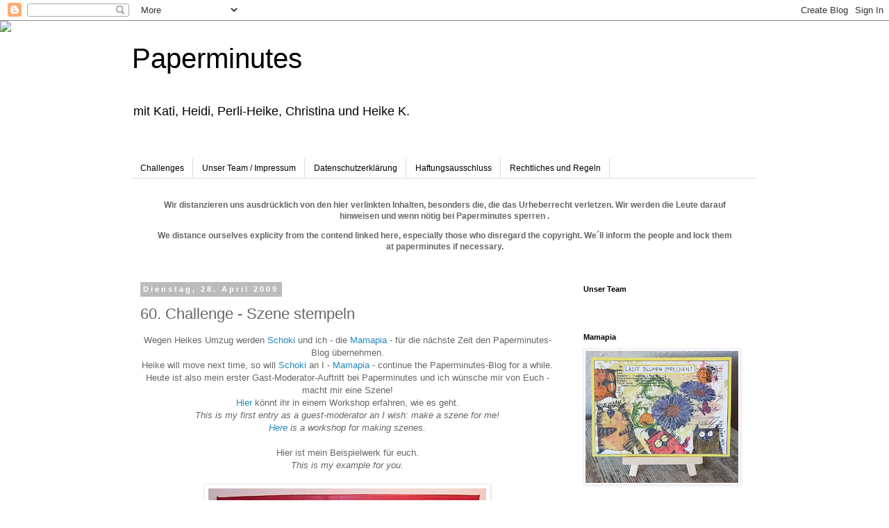

--- FILE ---
content_type: text/html; charset=UTF-8
request_url: https://paperminutes.blogspot.com/2009/04/60-challenge_28.html?showComment=1241282280000
body_size: 19172
content:
<!DOCTYPE html>
<html class='v2' dir='ltr' lang='de'>
<head>
<link href='https://www.blogger.com/static/v1/widgets/335934321-css_bundle_v2.css' rel='stylesheet' type='text/css'/>
<meta content='width=1100' name='viewport'/>
<meta content='text/html; charset=UTF-8' http-equiv='Content-Type'/>
<meta content='blogger' name='generator'/>
<link href='https://paperminutes.blogspot.com/favicon.ico' rel='icon' type='image/x-icon'/>
<link href='https://paperminutes.blogspot.com/2009/04/60-challenge_28.html' rel='canonical'/>
<link rel="alternate" type="application/atom+xml" title="Paperminutes - Atom" href="https://paperminutes.blogspot.com/feeds/posts/default" />
<link rel="alternate" type="application/rss+xml" title="Paperminutes - RSS" href="https://paperminutes.blogspot.com/feeds/posts/default?alt=rss" />
<link rel="service.post" type="application/atom+xml" title="Paperminutes - Atom" href="https://www.blogger.com/feeds/8808460915220800497/posts/default" />

<link rel="alternate" type="application/atom+xml" title="Paperminutes - Atom" href="https://paperminutes.blogspot.com/feeds/2735567559597486960/comments/default" />
<!--Can't find substitution for tag [blog.ieCssRetrofitLinks]-->
<link href='https://blogger.googleusercontent.com/img/b/R29vZ2xl/AVvXsEjg9KvD_DNFSMTvQtNZyGY3D-n7pkE7AinMy_nNZNwtRh_BqMsTdYs1kTPnYJ0KfIt1tH1TfXjhVJzCacx2UnlpQtGsqd670gCxWLzSPmIFo9AunN24lSwasHE9WydhD2aGHc6QZu5Kxsw/s400/DSC01769.JPG' rel='image_src'/>
<meta content='https://paperminutes.blogspot.com/2009/04/60-challenge_28.html' property='og:url'/>
<meta content='60. Challenge - Szene stempeln' property='og:title'/>
<meta content='Wegen Heikes Umzug werden Schoki und ich - die Mamapia - für die nächste Zeit den Paperminutes-Blog übernehmen. Heike will move next time, s...' property='og:description'/>
<meta content='https://blogger.googleusercontent.com/img/b/R29vZ2xl/AVvXsEjg9KvD_DNFSMTvQtNZyGY3D-n7pkE7AinMy_nNZNwtRh_BqMsTdYs1kTPnYJ0KfIt1tH1TfXjhVJzCacx2UnlpQtGsqd670gCxWLzSPmIFo9AunN24lSwasHE9WydhD2aGHc6QZu5Kxsw/w1200-h630-p-k-no-nu/DSC01769.JPG' property='og:image'/>
<title>Paperminutes: 60. Challenge - Szene stempeln</title>
<style id='page-skin-1' type='text/css'><!--
/*
-----------------------------------------------
Blogger Template Style
Name:     Simple
Designer: Blogger
URL:      www.blogger.com
----------------------------------------------- */
/* Content
----------------------------------------------- */
body {
font: normal normal 12px 'Trebuchet MS', Trebuchet, Verdana, sans-serif;
color: #666666;
background: #ffffff url(//themes.googleusercontent.com/image?id=0BwVBOzw_-hbMNjViMzQ0ZDEtMWU1NS00ZTBkLWFjY2EtZjM5YmU4OTA2MjBm) repeat-x fixed top center /* Credit: Jason Morrow (http://jasonmorrow.etsy.com) */;
padding: 0 0 0 0;
}
html body .region-inner {
min-width: 0;
max-width: 100%;
width: auto;
}
h2 {
font-size: 22px;
}
a:link {
text-decoration:none;
color: #2288bb;
}
a:visited {
text-decoration:none;
color: #888888;
}
a:hover {
text-decoration:underline;
color: #33aaff;
}
.body-fauxcolumn-outer .fauxcolumn-inner {
background: transparent none repeat scroll top left;
_background-image: none;
}
.body-fauxcolumn-outer .cap-top {
position: absolute;
z-index: 1;
height: 400px;
width: 100%;
}
.body-fauxcolumn-outer .cap-top .cap-left {
width: 100%;
background: transparent none repeat-x scroll top left;
_background-image: none;
}
.content-outer {
-moz-box-shadow: 0 0 0 rgba(0, 0, 0, .15);
-webkit-box-shadow: 0 0 0 rgba(0, 0, 0, .15);
-goog-ms-box-shadow: 0 0 0 #333333;
box-shadow: 0 0 0 rgba(0, 0, 0, .15);
margin-bottom: 1px;
}
.content-inner {
padding: 10px 40px;
}
.content-inner {
background-color: #ffffff;
}
/* Header
----------------------------------------------- */
.header-outer {
background: transparent none repeat-x scroll 0 -400px;
_background-image: none;
}
.Header h1 {
font: normal normal 40px 'Trebuchet MS',Trebuchet,Verdana,sans-serif;
color: #000000;
text-shadow: 0 0 0 rgba(0, 0, 0, .2);
}
.Header h1 a {
color: #000000;
}
.Header .description {
font-size: 18px;
color: #000000;
}
.header-inner .Header .titlewrapper {
padding: 22px 0;
}
.header-inner .Header .descriptionwrapper {
padding: 0 0;
}
/* Tabs
----------------------------------------------- */
.tabs-inner .section:first-child {
border-top: 0 solid #dddddd;
}
.tabs-inner .section:first-child ul {
margin-top: -1px;
border-top: 1px solid #dddddd;
border-left: 1px solid #dddddd;
border-right: 1px solid #dddddd;
}
.tabs-inner .widget ul {
background: transparent none repeat-x scroll 0 -800px;
_background-image: none;
border-bottom: 1px solid #dddddd;
margin-top: 0;
margin-left: -30px;
margin-right: -30px;
}
.tabs-inner .widget li a {
display: inline-block;
padding: .6em 1em;
font: normal normal 12px 'Trebuchet MS', Trebuchet, Verdana, sans-serif;
color: #000000;
border-left: 1px solid #ffffff;
border-right: 1px solid #dddddd;
}
.tabs-inner .widget li:first-child a {
border-left: none;
}
.tabs-inner .widget li.selected a, .tabs-inner .widget li a:hover {
color: #000000;
background-color: #eeeeee;
text-decoration: none;
}
/* Columns
----------------------------------------------- */
.main-outer {
border-top: 0 solid transparent;
}
.fauxcolumn-left-outer .fauxcolumn-inner {
border-right: 1px solid transparent;
}
.fauxcolumn-right-outer .fauxcolumn-inner {
border-left: 1px solid transparent;
}
/* Headings
----------------------------------------------- */
div.widget > h2,
div.widget h2.title {
margin: 0 0 1em 0;
font: normal bold 11px 'Trebuchet MS',Trebuchet,Verdana,sans-serif;
color: #000000;
}
/* Widgets
----------------------------------------------- */
.widget .zippy {
color: #999999;
text-shadow: 2px 2px 1px rgba(0, 0, 0, .1);
}
.widget .popular-posts ul {
list-style: none;
}
/* Posts
----------------------------------------------- */
h2.date-header {
font: normal bold 11px Arial, Tahoma, Helvetica, FreeSans, sans-serif;
}
.date-header span {
background-color: #bbbbbb;
color: #ffffff;
padding: 0.4em;
letter-spacing: 3px;
margin: inherit;
}
.main-inner {
padding-top: 35px;
padding-bottom: 65px;
}
.main-inner .column-center-inner {
padding: 0 0;
}
.main-inner .column-center-inner .section {
margin: 0 1em;
}
.post {
margin: 0 0 45px 0;
}
h3.post-title, .comments h4 {
font: normal normal 22px 'Trebuchet MS',Trebuchet,Verdana,sans-serif;
margin: .75em 0 0;
}
.post-body {
font-size: 110%;
line-height: 1.4;
position: relative;
}
.post-body img, .post-body .tr-caption-container, .Profile img, .Image img,
.BlogList .item-thumbnail img {
padding: 2px;
background: #ffffff;
border: 1px solid #eeeeee;
-moz-box-shadow: 1px 1px 5px rgba(0, 0, 0, .1);
-webkit-box-shadow: 1px 1px 5px rgba(0, 0, 0, .1);
box-shadow: 1px 1px 5px rgba(0, 0, 0, .1);
}
.post-body img, .post-body .tr-caption-container {
padding: 5px;
}
.post-body .tr-caption-container {
color: #666666;
}
.post-body .tr-caption-container img {
padding: 0;
background: transparent;
border: none;
-moz-box-shadow: 0 0 0 rgba(0, 0, 0, .1);
-webkit-box-shadow: 0 0 0 rgba(0, 0, 0, .1);
box-shadow: 0 0 0 rgba(0, 0, 0, .1);
}
.post-header {
margin: 0 0 1.5em;
line-height: 1.6;
font-size: 90%;
}
.post-footer {
margin: 20px -2px 0;
padding: 5px 10px;
color: #666666;
background-color: #eeeeee;
border-bottom: 1px solid #eeeeee;
line-height: 1.6;
font-size: 90%;
}
#comments .comment-author {
padding-top: 1.5em;
border-top: 1px solid transparent;
background-position: 0 1.5em;
}
#comments .comment-author:first-child {
padding-top: 0;
border-top: none;
}
.avatar-image-container {
margin: .2em 0 0;
}
#comments .avatar-image-container img {
border: 1px solid #eeeeee;
}
/* Comments
----------------------------------------------- */
.comments .comments-content .icon.blog-author {
background-repeat: no-repeat;
background-image: url([data-uri]);
}
.comments .comments-content .loadmore a {
border-top: 1px solid #999999;
border-bottom: 1px solid #999999;
}
.comments .comment-thread.inline-thread {
background-color: #eeeeee;
}
.comments .continue {
border-top: 2px solid #999999;
}
/* Accents
---------------------------------------------- */
.section-columns td.columns-cell {
border-left: 1px solid transparent;
}
.blog-pager {
background: transparent url(https://resources.blogblog.com/blogblog/data/1kt/simple/paging_dot.png) repeat-x scroll top center;
}
.blog-pager-older-link, .home-link,
.blog-pager-newer-link {
background-color: #ffffff;
padding: 5px;
}
.footer-outer {
border-top: 1px dashed #bbbbbb;
}
/* Mobile
----------------------------------------------- */
body.mobile  {
background-size: auto;
}
.mobile .body-fauxcolumn-outer {
background: transparent none repeat scroll top left;
}
.mobile .body-fauxcolumn-outer .cap-top {
background-size: 100% auto;
}
.mobile .content-outer {
-webkit-box-shadow: 0 0 3px rgba(0, 0, 0, .15);
box-shadow: 0 0 3px rgba(0, 0, 0, .15);
}
.mobile .tabs-inner .widget ul {
margin-left: 0;
margin-right: 0;
}
.mobile .post {
margin: 0;
}
.mobile .main-inner .column-center-inner .section {
margin: 0;
}
.mobile .date-header span {
padding: 0.1em 10px;
margin: 0 -10px;
}
.mobile h3.post-title {
margin: 0;
}
.mobile .blog-pager {
background: transparent none no-repeat scroll top center;
}
.mobile .footer-outer {
border-top: none;
}
.mobile .main-inner, .mobile .footer-inner {
background-color: #ffffff;
}
.mobile-index-contents {
color: #666666;
}
.mobile-link-button {
background-color: #2288bb;
}
.mobile-link-button a:link, .mobile-link-button a:visited {
color: #ffffff;
}
.mobile .tabs-inner .section:first-child {
border-top: none;
}
.mobile .tabs-inner .PageList .widget-content {
background-color: #eeeeee;
color: #000000;
border-top: 1px solid #dddddd;
border-bottom: 1px solid #dddddd;
}
.mobile .tabs-inner .PageList .widget-content .pagelist-arrow {
border-left: 1px solid #dddddd;
}

--></style>
<style id='template-skin-1' type='text/css'><!--
body {
min-width: 980px;
}
.content-outer, .content-fauxcolumn-outer, .region-inner {
min-width: 980px;
max-width: 980px;
_width: 980px;
}
.main-inner .columns {
padding-left: 0px;
padding-right: 280px;
}
.main-inner .fauxcolumn-center-outer {
left: 0px;
right: 280px;
/* IE6 does not respect left and right together */
_width: expression(this.parentNode.offsetWidth -
parseInt("0px") -
parseInt("280px") + 'px');
}
.main-inner .fauxcolumn-left-outer {
width: 0px;
}
.main-inner .fauxcolumn-right-outer {
width: 280px;
}
.main-inner .column-left-outer {
width: 0px;
right: 100%;
margin-left: -0px;
}
.main-inner .column-right-outer {
width: 280px;
margin-right: -280px;
}
#layout {
min-width: 0;
}
#layout .content-outer {
min-width: 0;
width: 800px;
}
#layout .region-inner {
min-width: 0;
width: auto;
}
body#layout div.add_widget {
padding: 8px;
}
body#layout div.add_widget a {
margin-left: 32px;
}
--></style>
<style>
    body {background-image:url(\/\/themes.googleusercontent.com\/image?id=0BwVBOzw_-hbMNjViMzQ0ZDEtMWU1NS00ZTBkLWFjY2EtZjM5YmU4OTA2MjBm);}
    
@media (max-width: 200px) { body {background-image:url(\/\/themes.googleusercontent.com\/image?id=0BwVBOzw_-hbMNjViMzQ0ZDEtMWU1NS00ZTBkLWFjY2EtZjM5YmU4OTA2MjBm&options=w200);}}
@media (max-width: 400px) and (min-width: 201px) { body {background-image:url(\/\/themes.googleusercontent.com\/image?id=0BwVBOzw_-hbMNjViMzQ0ZDEtMWU1NS00ZTBkLWFjY2EtZjM5YmU4OTA2MjBm&options=w400);}}
@media (max-width: 800px) and (min-width: 401px) { body {background-image:url(\/\/themes.googleusercontent.com\/image?id=0BwVBOzw_-hbMNjViMzQ0ZDEtMWU1NS00ZTBkLWFjY2EtZjM5YmU4OTA2MjBm&options=w800);}}
@media (max-width: 1200px) and (min-width: 801px) { body {background-image:url(\/\/themes.googleusercontent.com\/image?id=0BwVBOzw_-hbMNjViMzQ0ZDEtMWU1NS00ZTBkLWFjY2EtZjM5YmU4OTA2MjBm&options=w1200);}}
/* Last tag covers anything over one higher than the previous max-size cap. */
@media (min-width: 1201px) { body {background-image:url(\/\/themes.googleusercontent.com\/image?id=0BwVBOzw_-hbMNjViMzQ0ZDEtMWU1NS00ZTBkLWFjY2EtZjM5YmU4OTA2MjBm&options=w1600);}}
  </style>
<link href='https://www.blogger.com/dyn-css/authorization.css?targetBlogID=8808460915220800497&amp;zx=3e05d742-6d31-43a3-b4ab-02ef7fbc7798' media='none' onload='if(media!=&#39;all&#39;)media=&#39;all&#39;' rel='stylesheet'/><noscript><link href='https://www.blogger.com/dyn-css/authorization.css?targetBlogID=8808460915220800497&amp;zx=3e05d742-6d31-43a3-b4ab-02ef7fbc7798' rel='stylesheet'/></noscript>
<meta name='google-adsense-platform-account' content='ca-host-pub-1556223355139109'/>
<meta name='google-adsense-platform-domain' content='blogspot.com'/>

</head>
<body class='loading variant-simplysimple'>
<div class='navbar section' id='navbar' name='Navbar'><div class='widget Navbar' data-version='1' id='Navbar1'><script type="text/javascript">
    function setAttributeOnload(object, attribute, val) {
      if(window.addEventListener) {
        window.addEventListener('load',
          function(){ object[attribute] = val; }, false);
      } else {
        window.attachEvent('onload', function(){ object[attribute] = val; });
      }
    }
  </script>
<div id="navbar-iframe-container"></div>
<script type="text/javascript" src="https://apis.google.com/js/platform.js"></script>
<script type="text/javascript">
      gapi.load("gapi.iframes:gapi.iframes.style.bubble", function() {
        if (gapi.iframes && gapi.iframes.getContext) {
          gapi.iframes.getContext().openChild({
              url: 'https://www.blogger.com/navbar/8808460915220800497?po\x3d2735567559597486960\x26origin\x3dhttps://paperminutes.blogspot.com',
              where: document.getElementById("navbar-iframe-container"),
              id: "navbar-iframe"
          });
        }
      });
    </script><script type="text/javascript">
(function() {
var script = document.createElement('script');
script.type = 'text/javascript';
script.src = '//pagead2.googlesyndication.com/pagead/js/google_top_exp.js';
var head = document.getElementsByTagName('head')[0];
if (head) {
head.appendChild(script);
}})();
</script>
</div></div>
<div class='body-fauxcolumns'>
<div class='fauxcolumn-outer body-fauxcolumn-outer'>
<div class='cap-top'>
<div class='cap-left'></div>
<div class='cap-right'></div>
</div>
<div class='fauxborder-left'>
<div class='fauxborder-right'></div>
<div class='fauxcolumn-inner'>
</div>
</div>
<div class='cap-bottom'>
<div class='cap-left'></div>
<div class='cap-right'></div>
</div>
</div>
</div>
<div class='content'>
<div class='content-fauxcolumns'>
<div class='fauxcolumn-outer content-fauxcolumn-outer'>
<div class='cap-top'>
<div class='cap-left'></div>
<div class='cap-right'></div>
</div>
<div class='fauxborder-left'>
<div class='fauxborder-right'></div>
<div class='fauxcolumn-inner'>
</div>
</div>
<div class='cap-bottom'>
<div class='cap-left'></div>
<div class='cap-right'></div>
</div>
</div>
</div>
<div class='content-outer'>
<div class='content-cap-top cap-top'>
<div class='cap-left'></div>
<div class='cap-right'></div>
</div>
<div class='fauxborder-left content-fauxborder-left'>
<div class='fauxborder-right content-fauxborder-right'></div>
<div class='content-inner'>
<header>
<div class='header-outer'>
<div class='header-cap-top cap-top'>
<div class='cap-left'></div>
<div class='cap-right'></div>
</div>
<div class='fauxborder-left header-fauxborder-left'>
<div class='fauxborder-right header-fauxborder-right'></div>
<div class='region-inner header-inner'>
<div class='header section' id='header' name='Header'><div class='widget Header' data-version='1' id='Header1'>
<div id='header-inner'>
<div class='titlewrapper'>
<h1 class='title'>
<a href='https://paperminutes.blogspot.com/'>
Paperminutes
</a>
</h1>
</div>
<div class='descriptionwrapper'>
<p class='description'><span>mit Kati, Heidi, Perli-Heike, Christina  und Heike K.</span></p>
</div>
</div>
</div></div>
</div>
</div>
<div class='header-cap-bottom cap-bottom'>
<div class='cap-left'></div>
<div class='cap-right'></div>
</div>
</div>
</header>
<div class='tabs-outer'>
<div class='tabs-cap-top cap-top'>
<div class='cap-left'></div>
<div class='cap-right'></div>
</div>
<div class='fauxborder-left tabs-fauxborder-left'>
<div class='fauxborder-right tabs-fauxborder-right'></div>
<div class='region-inner tabs-inner'>
<div class='tabs no-items section' id='crosscol' name='Spaltenübergreifend'></div>
<div class='tabs section' id='crosscol-overflow' name='Cross-Column 2'><div class='widget PageList' data-version='1' id='PageList1'>
<h2>Seiten</h2>
<div class='widget-content'>
<ul>
<li>
<a href='https://paperminutes.blogspot.com/'>Challenges</a>
</li>
<li>
<a href='https://paperminutes.blogspot.com/p/unser-team.html'>Unser Team / Impressum</a>
</li>
<li>
<a href='https://paperminutes.blogspot.com/p/datenschutzerklarung.html'>Datenschutzerklärung</a>
</li>
<li>
<a href='https://paperminutes.blogspot.com/p/haftungsausschluss.html'>Haftungsausschluss</a>
</li>
<li>
<a href='https://paperminutes.blogspot.com/p/regelnrules.html'>Rechtliches und Regeln</a>
</li>
</ul>
<div class='clear'></div>
</div>
</div><div class='widget Text' data-version='1' id='Text1'>
<div class='widget-content'>
<center><b><span style="font-size:100%;"><span style="font-size:100%;">W</span>ir distanzieren uns ausdrücklich von den hier verlinkten   Inhalten, besonders die, die das Urheberrecht verletzen. Wir werden die   Leute darauf hinweisen und wenn nötig bei Paperminutes  sperren .</span></b><div style="text-align: center;"><p><b><span style="font-size:100%;"><span style="font-size:100%;">W</span>e distance ourselves explicity from the contend linked here,   especially those who disregard the copyright. We&#180;ll inform the people   and lock them at paperminutes if necessary.</span></b></p></div></center>
</div>
<div class='clear'></div>
</div></div>
</div>
</div>
<div class='tabs-cap-bottom cap-bottom'>
<div class='cap-left'></div>
<div class='cap-right'></div>
</div>
</div>
<div class='main-outer'>
<div class='main-cap-top cap-top'>
<div class='cap-left'></div>
<div class='cap-right'></div>
</div>
<div class='fauxborder-left main-fauxborder-left'>
<div class='fauxborder-right main-fauxborder-right'></div>
<div class='region-inner main-inner'>
<div class='columns fauxcolumns'>
<div class='fauxcolumn-outer fauxcolumn-center-outer'>
<div class='cap-top'>
<div class='cap-left'></div>
<div class='cap-right'></div>
</div>
<div class='fauxborder-left'>
<div class='fauxborder-right'></div>
<div class='fauxcolumn-inner'>
</div>
</div>
<div class='cap-bottom'>
<div class='cap-left'></div>
<div class='cap-right'></div>
</div>
</div>
<div class='fauxcolumn-outer fauxcolumn-left-outer'>
<div class='cap-top'>
<div class='cap-left'></div>
<div class='cap-right'></div>
</div>
<div class='fauxborder-left'>
<div class='fauxborder-right'></div>
<div class='fauxcolumn-inner'>
</div>
</div>
<div class='cap-bottom'>
<div class='cap-left'></div>
<div class='cap-right'></div>
</div>
</div>
<div class='fauxcolumn-outer fauxcolumn-right-outer'>
<div class='cap-top'>
<div class='cap-left'></div>
<div class='cap-right'></div>
</div>
<div class='fauxborder-left'>
<div class='fauxborder-right'></div>
<div class='fauxcolumn-inner'>
</div>
</div>
<div class='cap-bottom'>
<div class='cap-left'></div>
<div class='cap-right'></div>
</div>
</div>
<!-- corrects IE6 width calculation -->
<div class='columns-inner'>
<div class='column-center-outer'>
<div class='column-center-inner'>
<div class='main section' id='main' name='Hauptbereich'><div class='widget Blog' data-version='1' id='Blog1'>
<div class='blog-posts hfeed'>

          <div class="date-outer">
        
<h2 class='date-header'><span>Dienstag, 28. April 2009</span></h2>

          <div class="date-posts">
        
<div class='post-outer'>
<div class='post hentry'>
<a name='2735567559597486960'></a>
<h3 class='post-title entry-title'>
60. Challenge - Szene stempeln
</h3>
<div class='post-header'>
<div class='post-header-line-1'></div>
</div>
<div class='post-body entry-content' id='post-body-2735567559597486960'>
<div align="center">Wegen Heikes Umzug werden <a href="http://francisdrake.de/portal/?q=blog/2">Schoki </a>und ich - die <a href="http://www.mamapias-stempelecke.blogspot.com/">Mamapia </a>- für die nächste Zeit den Paperminutes-Blog übernehmen.</div><div align="center">Heike will move next time, so will <a href="http://francisdrake.de/portal/?q=blog/2">Schoki </a>an I - <a href="http://www.mamapias-stempelecke.blogspot.com/">Mamapia </a>- continue the Paperminutes-Blog for a while.</div><div align="center"></div><div align="center"><div align="center">Heute ist also mein erster Gast-Moderator-Auftritt bei Paperminutes und ich wünsche mir von Euch - macht mir eine Szene! </div><div align="center"><a href="http://stemplermamapia.zweipage.de/stempeltechniken_23724752.html">Hier </a>könnt ihr in einem Workshop erfahren, wie es geht.<br />
<em>This is my first entry as a guest-moderator an I wish: make a szene for me! </em></div><div align="center"><em><a href="http://stemplermamapia.zweipage.de/stempeltechniken_23724752.html">Here </a>is a workshop for making szenes.</em></div></div><br />
<div align="center">Hier ist mein Beispielwerk für euch.<br />
<em>This is my example for you</em>. </div><br />
<div align="center"><a href="https://blogger.googleusercontent.com/img/b/R29vZ2xl/AVvXsEjg9KvD_DNFSMTvQtNZyGY3D-n7pkE7AinMy_nNZNwtRh_BqMsTdYs1kTPnYJ0KfIt1tH1TfXjhVJzCacx2UnlpQtGsqd670gCxWLzSPmIFo9AunN24lSwasHE9WydhD2aGHc6QZu5Kxsw/s1600-h/DSC01769.JPG"><img alt="" border="0" id="BLOGGER_PHOTO_ID_5329123235531146050" src="https://blogger.googleusercontent.com/img/b/R29vZ2xl/AVvXsEjg9KvD_DNFSMTvQtNZyGY3D-n7pkE7AinMy_nNZNwtRh_BqMsTdYs1kTPnYJ0KfIt1tH1TfXjhVJzCacx2UnlpQtGsqd670gCxWLzSPmIFo9AunN24lSwasHE9WydhD2aGHc6QZu5Kxsw/s400/DSC01769.JPG" style="cursor: hand; display: block; height: 331px; margin: 0px auto 10px; text-align: center; width: 400px;" /></a><br />
Weil Paperminutes schon in die 60. Runde geht - wird auch ein bisschen gefeiert. Deshalb gibt es in dieser Woche ein paar kleine Stempelgummies zu gewinnen und dazu gibt es ein bisschen 15 x 15 cm Scrap-Papier. </div><div align="center">It is the 60. <em>Paperminutes-Challenge, thats why we celebrate a little bit. You can win a few little unmonted stamps and 15 x15 cm scrabookingpaper.</em></div><br />
<div align="center"><a href="https://blogger.googleusercontent.com/img/b/R29vZ2xl/AVvXsEjf_hJXgNNl8YJVjIduHstJguy-iMbDrGN1_fIRp9INGMroAQRKKN3BDirBZfjWAD5dzesFwk4bg5VCigKORppZ-raIoXD_4A7pwacuN1pPSLJtEcsK2B2XsWD_89mUwW8ynl1nJ2Ykyck/s1600-h/DSC01802.JPG"><img alt="" border="0" id="BLOGGER_PHOTO_ID_5329123234785513202" src="https://blogger.googleusercontent.com/img/b/R29vZ2xl/AVvXsEjf_hJXgNNl8YJVjIduHstJguy-iMbDrGN1_fIRp9INGMroAQRKKN3BDirBZfjWAD5dzesFwk4bg5VCigKORppZ-raIoXD_4A7pwacuN1pPSLJtEcsK2B2XsWD_89mUwW8ynl1nJ2Ykyck/s400/DSC01802.JPG" style="cursor: hand; display: block; height: 360px; margin: 0px auto 10px; text-align: center; width: 400px;" /></a> <img alt="" border="0" id="BLOGGER_PHOTO_ID_5329463125323474386" src="https://blogger.googleusercontent.com/img/b/R29vZ2xl/AVvXsEhjRQEkSpu-spLkLHb_js1KWJEmQF-KCdcKcq6L0sljmogF-PghMRPz8nrt9tZqehX0xmpQkHULhIm4uuwe6xyA-e2ve3z08QQWdbAS-thiVpTck7oWL0qYVYywhE6I27GQv7nkEfblvSo/s400/DSC01805.JPG" style="cursor: hand; display: block; height: 385px; margin: 0px auto 10px; text-align: center; width: 400px;" /><br />
So - dann mal ran an die Gummies, ich bin schon total gespannt auf eure Werke.</div><div align="center"><em>Ladies- start your stamping- I'm really looking forward your entries.</em></div><div align="center"><div align="center"><div align="center">Liebe Grüße</div></div><br />
<div align="center"><a href="http://www.mylivesignature.com/" target="_blank"><img src="https://lh3.googleusercontent.com/blogger_img_proxy/AEn0k_sB9nATWH594C8licHNEsu43qp55WMFv6Ui9qZXUz2M6nCivEvfArbiO6BbW_lSKRdzRUPfl9Q3L_1UqaV8-MekHiCjYOH72-qJSaszVv6kXol5Seo5MqHkwFLNMvnO-B6UGEngUqtTknZ1hKJzfWWBYsDuJJEonQ=s0-d" style="background: 0% 50%; border-bottom: medium none; border-left: medium none; border-right: medium none; border-top: medium none; moz-background-clip: -moz-initial; moz-background-inline-policy: -moz-initial; moz-background-origin: -moz-initial;"></a></div></div>
<div style='clear: both;'></div>
</div>
<div class='post-footer'>
<div class='post-footer-line post-footer-line-1'><span class='post-author vcard'>
Eingestellt von
<span class='fn'>
<a href='https://www.blogger.com/profile/13449213352043297960' rel='author' title='author profile'>
Kati
</a>
</span>
</span>
<span class='post-timestamp'>
um
<a class='timestamp-link' href='https://paperminutes.blogspot.com/2009/04/60-challenge_28.html' rel='bookmark' title='permanent link'><abbr class='published' title='2009-04-28T09:06:00+02:00'>Dienstag, April 28, 2009</abbr></a>
</span>
<span class='post-comment-link'>
</span>
<span class='post-icons'>
<span class='item-control blog-admin pid-1737401714'>
<a href='https://www.blogger.com/post-edit.g?blogID=8808460915220800497&postID=2735567559597486960&from=pencil' title='Post bearbeiten'>
<img alt='' class='icon-action' height='18' src='https://resources.blogblog.com/img/icon18_edit_allbkg.gif' width='18'/>
</a>
</span>
</span>
<span class='post-backlinks post-comment-link'>
</span>
<div class='post-share-buttons goog-inline-block'>
<a class='goog-inline-block share-button sb-email' href='https://www.blogger.com/share-post.g?blogID=8808460915220800497&postID=2735567559597486960&target=email' target='_blank' title='Diesen Post per E-Mail versenden'><span class='share-button-link-text'>Diesen Post per E-Mail versenden</span></a><a class='goog-inline-block share-button sb-blog' href='https://www.blogger.com/share-post.g?blogID=8808460915220800497&postID=2735567559597486960&target=blog' onclick='window.open(this.href, "_blank", "height=270,width=475"); return false;' target='_blank' title='BlogThis!'><span class='share-button-link-text'>BlogThis!</span></a><a class='goog-inline-block share-button sb-twitter' href='https://www.blogger.com/share-post.g?blogID=8808460915220800497&postID=2735567559597486960&target=twitter' target='_blank' title='Auf X teilen'><span class='share-button-link-text'>Auf X teilen</span></a><a class='goog-inline-block share-button sb-facebook' href='https://www.blogger.com/share-post.g?blogID=8808460915220800497&postID=2735567559597486960&target=facebook' onclick='window.open(this.href, "_blank", "height=430,width=640"); return false;' target='_blank' title='In Facebook freigeben'><span class='share-button-link-text'>In Facebook freigeben</span></a><a class='goog-inline-block share-button sb-pinterest' href='https://www.blogger.com/share-post.g?blogID=8808460915220800497&postID=2735567559597486960&target=pinterest' target='_blank' title='Auf Pinterest teilen'><span class='share-button-link-text'>Auf Pinterest teilen</span></a>
</div>
</div><a href='javascript:void((function()%7Bvar%20e=document.createElement(&#39;script&#39;);e.setAttribute(&#39;type&#39;,&#39;text/javascript&#39;);e.setAttribute(&#39;charset&#39;,&#39;UTF-8&#39;);e.setAttribute(&#39;src&#39;,&#39;http://assets.pinterest.com/js/pinmarklet.js?r=&#39;+Math.random()*99999999);document.body.appendChild(e)%7D)());'><img alt="Pin It" onclick="doPinIt();" src="https://lh3.googleusercontent.com/blogger_img_proxy/AEn0k_vsxS6WsvP6y-y9x_qsQOAYjis3gvq9bwyqw-hWD6ivdjID2mSIFTWUHKli5Z450cZ8lA7BxPKWf3PtdDH1PUL4SrRVmR3pvGM7BfAH-jdIJIajmPEE-ZqdaCcOAoKOhNNNI6_L=s0-d" style="margin: 0 0 0 0;"></a>
<div class='post-footer-line post-footer-line-2'><span class='post-labels'>
Labels:
<a href='https://paperminutes.blogspot.com/search/label/Challenge' rel='tag'>Challenge</a>
</span>
</div>
<div class='post-footer-line post-footer-line-3'><span class='post-location'>
</span>
</div>
</div>
</div>
<div class='comments' id='comments'>
<a name='comments'></a>
<h4>16 Kommentare:</h4>
<div id='Blog1_comments-block-wrapper'>
<dl class='avatar-comment-indent' id='comments-block'>
<dt class='comment-author blog-author' id='c4820789160765308758'>
<a name='c4820789160765308758'></a>
<div class="avatar-image-container vcard"><span dir="ltr"><a href="https://www.blogger.com/profile/14942960482840108296" target="" rel="nofollow" onclick="" class="avatar-hovercard" id="av-4820789160765308758-14942960482840108296"><img src="https://resources.blogblog.com/img/blank.gif" width="35" height="35" class="delayLoad" style="display: none;" longdesc="//blogger.googleusercontent.com/img/b/R29vZ2xl/AVvXsEgmhuF6JhTGPLi87LAB2yhbkBoQ7rfqfr_ERPUk3cF5wjgPGnaPN71vvcVfQ_WP99GzCbzOYidjU2i91LXAZNRLMUZ-znzNNvaKc7JUqhb-hyMPgkYTCZnzANlbsc8BVsc/s45-c/wordswag_1561194410330.png" alt="" title="Heike">

<noscript><img src="//blogger.googleusercontent.com/img/b/R29vZ2xl/AVvXsEgmhuF6JhTGPLi87LAB2yhbkBoQ7rfqfr_ERPUk3cF5wjgPGnaPN71vvcVfQ_WP99GzCbzOYidjU2i91LXAZNRLMUZ-znzNNvaKc7JUqhb-hyMPgkYTCZnzANlbsc8BVsc/s45-c/wordswag_1561194410330.png" width="35" height="35" class="photo" alt=""></noscript></a></span></div>
<a href='https://www.blogger.com/profile/14942960482840108296' rel='nofollow'>Heike</a>
hat gesagt&#8230;
</dt>
<dd class='comment-body' id='Blog1_cmt-4820789160765308758'>
<p>
Bravo!!!!!!!!!<br />Ich kann zwar selber nicht mitmachen, aber ich schau natürlich rein, wenn ich kann!! Szene..........uiuiui. Sowas kann ich selber ja gar nicht...<br />Und ein Candy??!! KLasse von euch!!!<br />Ich werd mich revanchieren, wenn ich kann!!!<br /><br />LG, Heike
</p>
</dd>
<dd class='comment-footer'>
<span class='comment-timestamp'>
<a href='https://paperminutes.blogspot.com/2009/04/60-challenge_28.html?showComment=1240902600000#c4820789160765308758' title='comment permalink'>
28. April 2009 um 09:10
</a>
<span class='item-control blog-admin pid-866678281'>
<a class='comment-delete' href='https://www.blogger.com/comment/delete/8808460915220800497/4820789160765308758' title='Kommentar löschen'>
<img src='https://resources.blogblog.com/img/icon_delete13.gif'/>
</a>
</span>
</span>
</dd>
<dt class='comment-author ' id='c1155873036880458025'>
<a name='c1155873036880458025'></a>
<div class="avatar-image-container vcard"><span dir="ltr"><a href="https://www.blogger.com/profile/11227333309916527882" target="" rel="nofollow" onclick="" class="avatar-hovercard" id="av-1155873036880458025-11227333309916527882"><img src="https://resources.blogblog.com/img/blank.gif" width="35" height="35" class="delayLoad" style="display: none;" longdesc="//blogger.googleusercontent.com/img/b/R29vZ2xl/AVvXsEjviPILse0cEsP7MaR8jrQT3QsFs4aIZCwnyZVbVaXUNV85rqtMxH4hQhPx5otxp0Gr-Z_5kaCG4q8ao15Qw_PpzHW2_CSI5y59wMNdqwJzgqOi8rP4XEbO2CH6XOPer98/s45-c/ich.jpg" alt="" title="Carola/Schokofee">

<noscript><img src="//blogger.googleusercontent.com/img/b/R29vZ2xl/AVvXsEjviPILse0cEsP7MaR8jrQT3QsFs4aIZCwnyZVbVaXUNV85rqtMxH4hQhPx5otxp0Gr-Z_5kaCG4q8ao15Qw_PpzHW2_CSI5y59wMNdqwJzgqOi8rP4XEbO2CH6XOPer98/s45-c/ich.jpg" width="35" height="35" class="photo" alt=""></noscript></a></span></div>
<a href='https://www.blogger.com/profile/11227333309916527882' rel='nofollow'>Carola/Schokofee</a>
hat gesagt&#8230;
</dt>
<dd class='comment-body' id='Blog1_cmt-1155873036880458025'>
<p>
Klasse Kati - das ist eine Wahnsinnskarte!!!!<br />Wir lesen uns ;)<br /><br />VLG,<br />schoki
</p>
</dd>
<dd class='comment-footer'>
<span class='comment-timestamp'>
<a href='https://paperminutes.blogspot.com/2009/04/60-challenge_28.html?showComment=1240940280000#c1155873036880458025' title='comment permalink'>
28. April 2009 um 19:38
</a>
<span class='item-control blog-admin pid-295283015'>
<a class='comment-delete' href='https://www.blogger.com/comment/delete/8808460915220800497/1155873036880458025' title='Kommentar löschen'>
<img src='https://resources.blogblog.com/img/icon_delete13.gif'/>
</a>
</span>
</span>
</dd>
<dt class='comment-author ' id='c7598868092781723123'>
<a name='c7598868092781723123'></a>
<div class="avatar-image-container vcard"><span dir="ltr"><a href="https://www.blogger.com/profile/05608912152565683679" target="" rel="nofollow" onclick="" class="avatar-hovercard" id="av-7598868092781723123-05608912152565683679"><img src="https://resources.blogblog.com/img/blank.gif" width="35" height="35" class="delayLoad" style="display: none;" longdesc="//blogger.googleusercontent.com/img/b/R29vZ2xl/AVvXsEjl4ayNF_BxeEntxoxLf0XpJ-wMQ92Txmu2L0vF8JnSTgyxq311wNiDjtW1CmtKxTx--AVzr16zp82mFk8DrkyK3EfStx7GvTMelEfyy4f36y1KHOK4KFlIJrgWpkevLa4/s45-c/DSC_0575.jpg" alt="" title="delfinfee">

<noscript><img src="//blogger.googleusercontent.com/img/b/R29vZ2xl/AVvXsEjl4ayNF_BxeEntxoxLf0XpJ-wMQ92Txmu2L0vF8JnSTgyxq311wNiDjtW1CmtKxTx--AVzr16zp82mFk8DrkyK3EfStx7GvTMelEfyy4f36y1KHOK4KFlIJrgWpkevLa4/s45-c/DSC_0575.jpg" width="35" height="35" class="photo" alt=""></noscript></a></span></div>
<a href='https://www.blogger.com/profile/05608912152565683679' rel='nofollow'>delfinfee</a>
hat gesagt&#8230;
</dt>
<dd class='comment-body' id='Blog1_cmt-7598868092781723123'>
<p>
Hallo!<br />Das ist absolutes Neuland für mich, üben hab ich schon angefangen!<br /><A HREF="http://delfinfee.blogspot.com/2009/04/meine-erste-szene.html" REL="nofollow">1.Versuch</A>
</p>
</dd>
<dd class='comment-footer'>
<span class='comment-timestamp'>
<a href='https://paperminutes.blogspot.com/2009/04/60-challenge_28.html?showComment=1240951620000#c7598868092781723123' title='comment permalink'>
28. April 2009 um 22:47
</a>
<span class='item-control blog-admin pid-1984975672'>
<a class='comment-delete' href='https://www.blogger.com/comment/delete/8808460915220800497/7598868092781723123' title='Kommentar löschen'>
<img src='https://resources.blogblog.com/img/icon_delete13.gif'/>
</a>
</span>
</span>
</dd>
<dt class='comment-author ' id='c5091934672773468709'>
<a name='c5091934672773468709'></a>
<div class="avatar-image-container vcard"><span dir="ltr"><a href="https://www.blogger.com/profile/11227333309916527882" target="" rel="nofollow" onclick="" class="avatar-hovercard" id="av-5091934672773468709-11227333309916527882"><img src="https://resources.blogblog.com/img/blank.gif" width="35" height="35" class="delayLoad" style="display: none;" longdesc="//blogger.googleusercontent.com/img/b/R29vZ2xl/AVvXsEjviPILse0cEsP7MaR8jrQT3QsFs4aIZCwnyZVbVaXUNV85rqtMxH4hQhPx5otxp0Gr-Z_5kaCG4q8ao15Qw_PpzHW2_CSI5y59wMNdqwJzgqOi8rP4XEbO2CH6XOPer98/s45-c/ich.jpg" alt="" title="Carola/Schokofee">

<noscript><img src="//blogger.googleusercontent.com/img/b/R29vZ2xl/AVvXsEjviPILse0cEsP7MaR8jrQT3QsFs4aIZCwnyZVbVaXUNV85rqtMxH4hQhPx5otxp0Gr-Z_5kaCG4q8ao15Qw_PpzHW2_CSI5y59wMNdqwJzgqOi8rP4XEbO2CH6XOPer98/s45-c/ich.jpg" width="35" height="35" class="photo" alt=""></noscript></a></span></div>
<a href='https://www.blogger.com/profile/11227333309916527882' rel='nofollow'>Carola/Schokofee</a>
hat gesagt&#8230;
</dt>
<dd class='comment-body' id='Blog1_cmt-5091934672773468709'>
<p>
So, ich habe jetzt auch eine <A HREF="http://francisdrake.de/portal/?q=node/3292" REL="nofollow">Karte</A> fertig
</p>
</dd>
<dd class='comment-footer'>
<span class='comment-timestamp'>
<a href='https://paperminutes.blogspot.com/2009/04/60-challenge_28.html?showComment=1240985820000#c5091934672773468709' title='comment permalink'>
29. April 2009 um 08:17
</a>
<span class='item-control blog-admin pid-295283015'>
<a class='comment-delete' href='https://www.blogger.com/comment/delete/8808460915220800497/5091934672773468709' title='Kommentar löschen'>
<img src='https://resources.blogblog.com/img/icon_delete13.gif'/>
</a>
</span>
</span>
</dd>
<dt class='comment-author ' id='c3593583390991217752'>
<a name='c3593583390991217752'></a>
<div class="avatar-image-container vcard"><span dir="ltr"><a href="https://www.blogger.com/profile/15297591431208999319" target="" rel="nofollow" onclick="" class="avatar-hovercard" id="av-3593583390991217752-15297591431208999319"><img src="https://resources.blogblog.com/img/blank.gif" width="35" height="35" class="delayLoad" style="display: none;" longdesc="//blogger.googleusercontent.com/img/b/R29vZ2xl/AVvXsEhmgUuajvMxpU-NwQYL9MSNg1QTnA0OhR94_j5HEbiZ9KEzh_50t3gkZ9hQHjF3Yo5emUaS66CsT36p9uVi-U20ItctS-rY5qh3qgxtG_V0GpgzjZJ7SXuT5ZrLJluBR1U/s45-c/katze3.jpg" alt="" title="Angelika Poe">

<noscript><img src="//blogger.googleusercontent.com/img/b/R29vZ2xl/AVvXsEhmgUuajvMxpU-NwQYL9MSNg1QTnA0OhR94_j5HEbiZ9KEzh_50t3gkZ9hQHjF3Yo5emUaS66CsT36p9uVi-U20ItctS-rY5qh3qgxtG_V0GpgzjZJ7SXuT5ZrLJluBR1U/s45-c/katze3.jpg" width="35" height="35" class="photo" alt=""></noscript></a></span></div>
<a href='https://www.blogger.com/profile/15297591431208999319' rel='nofollow'>Angelika Poe</a>
hat gesagt&#8230;
</dt>
<dd class='comment-body' id='Blog1_cmt-3593583390991217752'>
<p>
das war sehr schwer, noch nie gemacht, aber eben ausprobiert und hier ist es...<br /><br />http://gelisbastelecke.blogspot.com/<br /><br />lG Geli
</p>
</dd>
<dd class='comment-footer'>
<span class='comment-timestamp'>
<a href='https://paperminutes.blogspot.com/2009/04/60-challenge_28.html?showComment=1240987380000#c3593583390991217752' title='comment permalink'>
29. April 2009 um 08:43
</a>
<span class='item-control blog-admin pid-1907166894'>
<a class='comment-delete' href='https://www.blogger.com/comment/delete/8808460915220800497/3593583390991217752' title='Kommentar löschen'>
<img src='https://resources.blogblog.com/img/icon_delete13.gif'/>
</a>
</span>
</span>
</dd>
<dt class='comment-author ' id='c6604510782579423481'>
<a name='c6604510782579423481'></a>
<div class="avatar-image-container avatar-stock"><span dir="ltr"><a href="https://www.blogger.com/profile/10601061244330747685" target="" rel="nofollow" onclick="" class="avatar-hovercard" id="av-6604510782579423481-10601061244330747685"><img src="//www.blogger.com/img/blogger_logo_round_35.png" width="35" height="35" alt="" title="Nice">

</a></span></div>
<a href='https://www.blogger.com/profile/10601061244330747685' rel='nofollow'>Nice</a>
hat gesagt&#8230;
</dt>
<dd class='comment-body' id='Blog1_cmt-6604510782579423481'>
<p>
So Schoki, ich hab mich brav hingesetzt nachdem ich deine Szene sah. Aber es hat nur für ne Miniszene gereicht weil die Schokoladentafel so klein ist ;-).<br /><br /><A HREF="http://nicyskreationen.blogspot.com/" REL="nofollow">die Schokitafel</A>(Wobei ich meine Idee in der Verbindung mit "bei dir zuerst gesehen" ja echt genial finde *g*)
</p>
</dd>
<dd class='comment-footer'>
<span class='comment-timestamp'>
<a href='https://paperminutes.blogspot.com/2009/04/60-challenge_28.html?showComment=1240997520000#c6604510782579423481' title='comment permalink'>
29. April 2009 um 11:32
</a>
<span class='item-control blog-admin pid-394495963'>
<a class='comment-delete' href='https://www.blogger.com/comment/delete/8808460915220800497/6604510782579423481' title='Kommentar löschen'>
<img src='https://resources.blogblog.com/img/icon_delete13.gif'/>
</a>
</span>
</span>
</dd>
<dt class='comment-author ' id='c4043660934129680879'>
<a name='c4043660934129680879'></a>
<div class="avatar-image-container avatar-stock"><span dir="ltr"><a href="https://www.blogger.com/profile/17075158768690098000" target="" rel="nofollow" onclick="" class="avatar-hovercard" id="av-4043660934129680879-17075158768690098000"><img src="//www.blogger.com/img/blogger_logo_round_35.png" width="35" height="35" alt="" title="Chaosmaus">

</a></span></div>
<a href='https://www.blogger.com/profile/17075158768690098000' rel='nofollow'>Chaosmaus</a>
hat gesagt&#8230;
</dt>
<dd class='comment-body' id='Blog1_cmt-4043660934129680879'>
<span class='deleted-comment'>Dieser Kommentar wurde vom Autor entfernt.</span>
</dd>
<dd class='comment-footer'>
<span class='comment-timestamp'>
<a href='https://paperminutes.blogspot.com/2009/04/60-challenge_28.html?showComment=1241018400000#c4043660934129680879' title='comment permalink'>
29. April 2009 um 17:20
</a>
<span class='item-control blog-admin '>
<a class='comment-delete' href='https://www.blogger.com/comment/delete/8808460915220800497/4043660934129680879' title='Kommentar löschen'>
<img src='https://resources.blogblog.com/img/icon_delete13.gif'/>
</a>
</span>
</span>
</dd>
<dt class='comment-author ' id='c2025618187115979592'>
<a name='c2025618187115979592'></a>
<div class="avatar-image-container avatar-stock"><span dir="ltr"><a href="https://www.blogger.com/profile/17075158768690098000" target="" rel="nofollow" onclick="" class="avatar-hovercard" id="av-2025618187115979592-17075158768690098000"><img src="//www.blogger.com/img/blogger_logo_round_35.png" width="35" height="35" alt="" title="Chaosmaus">

</a></span></div>
<a href='https://www.blogger.com/profile/17075158768690098000' rel='nofollow'>Chaosmaus</a>
hat gesagt&#8230;
</dt>
<dd class='comment-body' id='Blog1_cmt-2025618187115979592'>
<p>
Tolle Idee, mal was anderes, allerdings auch nicht ganz einfach für Stempelanfänger wie mich.<br />Hier ist mein Beitrag.<br /><A HREF="http://kerstinskartenblog.blogspot.com/" REL="nofollow">Karte</A>LG<br />Kerstin
</p>
</dd>
<dd class='comment-footer'>
<span class='comment-timestamp'>
<a href='https://paperminutes.blogspot.com/2009/04/60-challenge_28.html?showComment=1241018700000#c2025618187115979592' title='comment permalink'>
29. April 2009 um 17:25
</a>
<span class='item-control blog-admin pid-740402422'>
<a class='comment-delete' href='https://www.blogger.com/comment/delete/8808460915220800497/2025618187115979592' title='Kommentar löschen'>
<img src='https://resources.blogblog.com/img/icon_delete13.gif'/>
</a>
</span>
</span>
</dd>
<dt class='comment-author ' id='c8757203314027898776'>
<a name='c8757203314027898776'></a>
<div class="avatar-image-container vcard"><span dir="ltr"><a href="https://www.blogger.com/profile/05608912152565683679" target="" rel="nofollow" onclick="" class="avatar-hovercard" id="av-8757203314027898776-05608912152565683679"><img src="https://resources.blogblog.com/img/blank.gif" width="35" height="35" class="delayLoad" style="display: none;" longdesc="//blogger.googleusercontent.com/img/b/R29vZ2xl/AVvXsEjl4ayNF_BxeEntxoxLf0XpJ-wMQ92Txmu2L0vF8JnSTgyxq311wNiDjtW1CmtKxTx--AVzr16zp82mFk8DrkyK3EfStx7GvTMelEfyy4f36y1KHOK4KFlIJrgWpkevLa4/s45-c/DSC_0575.jpg" alt="" title="delfinfee">

<noscript><img src="//blogger.googleusercontent.com/img/b/R29vZ2xl/AVvXsEjl4ayNF_BxeEntxoxLf0XpJ-wMQ92Txmu2L0vF8JnSTgyxq311wNiDjtW1CmtKxTx--AVzr16zp82mFk8DrkyK3EfStx7GvTMelEfyy4f36y1KHOK4KFlIJrgWpkevLa4/s45-c/DSC_0575.jpg" width="35" height="35" class="photo" alt=""></noscript></a></span></div>
<a href='https://www.blogger.com/profile/05608912152565683679' rel='nofollow'>delfinfee</a>
hat gesagt&#8230;
</dt>
<dd class='comment-body' id='Blog1_cmt-8757203314027898776'>
<p>
Hab mein erstes ATC gemacht, als Szene natürlich ;-)<br /><A HREF="http://delfinfee.blogspot.com/2009/04/mein-erstes-atc.html" REL="nofollow">ATC</A>
</p>
</dd>
<dd class='comment-footer'>
<span class='comment-timestamp'>
<a href='https://paperminutes.blogspot.com/2009/04/60-challenge_28.html?showComment=1241088060000#c8757203314027898776' title='comment permalink'>
30. April 2009 um 12:41
</a>
<span class='item-control blog-admin pid-1984975672'>
<a class='comment-delete' href='https://www.blogger.com/comment/delete/8808460915220800497/8757203314027898776' title='Kommentar löschen'>
<img src='https://resources.blogblog.com/img/icon_delete13.gif'/>
</a>
</span>
</span>
</dd>
<dt class='comment-author ' id='c4173821140846316967'>
<a name='c4173821140846316967'></a>
<div class="avatar-image-container avatar-stock"><span dir="ltr"><a href="http://knoche-online.de" target="" rel="nofollow" onclick=""><img src="//resources.blogblog.com/img/blank.gif" width="35" height="35" alt="" title="Me(y)lanie">

</a></span></div>
<a href='http://knoche-online.de' rel='nofollow'>Me(y)lanie</a>
hat gesagt&#8230;
</dt>
<dd class='comment-body' id='Blog1_cmt-4173821140846316967'>
<p>
Na, das ist ja ein Thema für mich.<br /><br />Ich habe diesmal sogar eine Karte und kein ATC gewerkelt...<br /><br />http://knoche-online.de/2009/05/01/eine-szene-gefallig/<br /><br />LG von Melanie &lt;&gt;&lt;
</p>
</dd>
<dd class='comment-footer'>
<span class='comment-timestamp'>
<a href='https://paperminutes.blogspot.com/2009/04/60-challenge_28.html?showComment=1241161860000#c4173821140846316967' title='comment permalink'>
1. Mai 2009 um 09:11
</a>
<span class='item-control blog-admin pid-1817438995'>
<a class='comment-delete' href='https://www.blogger.com/comment/delete/8808460915220800497/4173821140846316967' title='Kommentar löschen'>
<img src='https://resources.blogblog.com/img/icon_delete13.gif'/>
</a>
</span>
</span>
</dd>
<dt class='comment-author ' id='c6494370953713534592'>
<a name='c6494370953713534592'></a>
<div class="avatar-image-container vcard"><span dir="ltr"><a href="https://www.blogger.com/profile/09714299435420953394" target="" rel="nofollow" onclick="" class="avatar-hovercard" id="av-6494370953713534592-09714299435420953394"><img src="https://resources.blogblog.com/img/blank.gif" width="35" height="35" class="delayLoad" style="display: none;" longdesc="//blogger.googleusercontent.com/img/b/R29vZ2xl/AVvXsEiCntFC4-vvP0dXNS1VmAhXJsuQXecpU7KaWdS1UYpL8br7RZnZ8AZVwiKsPI9WBgtkJmL9kI_qQnb03BxEPyoRY2JzddHV0g6iN1f469EY_CxZe48WWw1ls76_mxvSky0/s45-c/DSCI0356.JPG" alt="" title="gila">

<noscript><img src="//blogger.googleusercontent.com/img/b/R29vZ2xl/AVvXsEiCntFC4-vvP0dXNS1VmAhXJsuQXecpU7KaWdS1UYpL8br7RZnZ8AZVwiKsPI9WBgtkJmL9kI_qQnb03BxEPyoRY2JzddHV0g6iN1f469EY_CxZe48WWw1ls76_mxvSky0/s45-c/DSCI0356.JPG" width="35" height="35" class="photo" alt=""></noscript></a></span></div>
<a href='https://www.blogger.com/profile/09714299435420953394' rel='nofollow'>gila</a>
hat gesagt&#8230;
</dt>
<dd class='comment-body' id='Blog1_cmt-6494370953713534592'>
<span class='deleted-comment'>Dieser Kommentar wurde vom Autor entfernt.</span>
</dd>
<dd class='comment-footer'>
<span class='comment-timestamp'>
<a href='https://paperminutes.blogspot.com/2009/04/60-challenge_28.html?showComment=1241186340000#c6494370953713534592' title='comment permalink'>
1. Mai 2009 um 15:59
</a>
<span class='item-control blog-admin '>
<a class='comment-delete' href='https://www.blogger.com/comment/delete/8808460915220800497/6494370953713534592' title='Kommentar löschen'>
<img src='https://resources.blogblog.com/img/icon_delete13.gif'/>
</a>
</span>
</span>
</dd>
<dt class='comment-author ' id='c835044726024979619'>
<a name='c835044726024979619'></a>
<div class="avatar-image-container vcard"><span dir="ltr"><a href="https://www.blogger.com/profile/09714299435420953394" target="" rel="nofollow" onclick="" class="avatar-hovercard" id="av-835044726024979619-09714299435420953394"><img src="https://resources.blogblog.com/img/blank.gif" width="35" height="35" class="delayLoad" style="display: none;" longdesc="//blogger.googleusercontent.com/img/b/R29vZ2xl/AVvXsEiCntFC4-vvP0dXNS1VmAhXJsuQXecpU7KaWdS1UYpL8br7RZnZ8AZVwiKsPI9WBgtkJmL9kI_qQnb03BxEPyoRY2JzddHV0g6iN1f469EY_CxZe48WWw1ls76_mxvSky0/s45-c/DSCI0356.JPG" alt="" title="gila">

<noscript><img src="//blogger.googleusercontent.com/img/b/R29vZ2xl/AVvXsEiCntFC4-vvP0dXNS1VmAhXJsuQXecpU7KaWdS1UYpL8br7RZnZ8AZVwiKsPI9WBgtkJmL9kI_qQnb03BxEPyoRY2JzddHV0g6iN1f469EY_CxZe48WWw1ls76_mxvSky0/s45-c/DSCI0356.JPG" width="35" height="35" class="photo" alt=""></noscript></a></span></div>
<a href='https://www.blogger.com/profile/09714299435420953394' rel='nofollow'>gila</a>
hat gesagt&#8230;
</dt>
<dd class='comment-body' id='Blog1_cmt-835044726024979619'>
<p>
Hallo Ihr Lieben,<br />ich mach das 1. Mal bei Euch mit und hab auch das 1. Mal eine Szene probiert.<br /><br /><A HREF="http://gilashandarbeitenundbasteleien.blogspot.com/2009/05/paperminutes-60.html" REL="nofollow"> Mein Link </A> <br />lg gila
</p>
</dd>
<dd class='comment-footer'>
<span class='comment-timestamp'>
<a href='https://paperminutes.blogspot.com/2009/04/60-challenge_28.html?showComment=1241186580000#c835044726024979619' title='comment permalink'>
1. Mai 2009 um 16:03
</a>
<span class='item-control blog-admin pid-1736551091'>
<a class='comment-delete' href='https://www.blogger.com/comment/delete/8808460915220800497/835044726024979619' title='Kommentar löschen'>
<img src='https://resources.blogblog.com/img/icon_delete13.gif'/>
</a>
</span>
</span>
</dd>
<dt class='comment-author ' id='c3779362913620243907'>
<a name='c3779362913620243907'></a>
<div class="avatar-image-container vcard"><span dir="ltr"><a href="https://www.blogger.com/profile/12430252793267590302" target="" rel="nofollow" onclick="" class="avatar-hovercard" id="av-3779362913620243907-12430252793267590302"><img src="https://resources.blogblog.com/img/blank.gif" width="35" height="35" class="delayLoad" style="display: none;" longdesc="//2.bp.blogspot.com/_4a9bhTUVLRg/SXpjRRCEAeI/AAAAAAAAAF8/3PW_--w7F7Y/S45-s35/potsdam%2B022.jpg" alt="" title="Jenny">

<noscript><img src="//2.bp.blogspot.com/_4a9bhTUVLRg/SXpjRRCEAeI/AAAAAAAAAF8/3PW_--w7F7Y/S45-s35/potsdam%2B022.jpg" width="35" height="35" class="photo" alt=""></noscript></a></span></div>
<a href='https://www.blogger.com/profile/12430252793267590302' rel='nofollow'>Jenny</a>
hat gesagt&#8230;
</dt>
<dd class='comment-body' id='Blog1_cmt-3779362913620243907'>
<p>
Ohoh,Szenen.Viele Stempel dafür hab ichnoch nicht,aber ich hab was gemacht.;)<br /><A HREF="http://www.dolphinesblog.blogspot.com/" REL="nofollow">meine Karte</A>
</p>
</dd>
<dd class='comment-footer'>
<span class='comment-timestamp'>
<a href='https://paperminutes.blogspot.com/2009/04/60-challenge_28.html?showComment=1241282280000#c3779362913620243907' title='comment permalink'>
2. Mai 2009 um 18:38
</a>
<span class='item-control blog-admin pid-672130274'>
<a class='comment-delete' href='https://www.blogger.com/comment/delete/8808460915220800497/3779362913620243907' title='Kommentar löschen'>
<img src='https://resources.blogblog.com/img/icon_delete13.gif'/>
</a>
</span>
</span>
</dd>
<dt class='comment-author ' id='c5562718451989732346'>
<a name='c5562718451989732346'></a>
<div class="avatar-image-container avatar-stock"><span dir="ltr"><a href="https://www.blogger.com/profile/17839317358150699014" target="" rel="nofollow" onclick="" class="avatar-hovercard" id="av-5562718451989732346-17839317358150699014"><img src="//www.blogger.com/img/blogger_logo_round_35.png" width="35" height="35" alt="" title="Heide">

</a></span></div>
<a href='https://www.blogger.com/profile/17839317358150699014' rel='nofollow'>Heide</a>
hat gesagt&#8230;
</dt>
<dd class='comment-body' id='Blog1_cmt-5562718451989732346'>
<p>
Habs auch mal wieder geschafft. Heute morgen war mal Zeit...und endlich hab ich mal nen STempel ausprobieren können, den ich unbedingt haben musste, aber noch nie im Einsatz hatte:<br /><br /><A HREF="http://heimarsworld.blogspot.com/2009/05/tilda-auf-schaukel.html" REL="nofollow"><br />Meine Karte </A>.<br /><br />Danke fürs Anschauen!<br /><br />LG<br /><br />Heide
</p>
</dd>
<dd class='comment-footer'>
<span class='comment-timestamp'>
<a href='https://paperminutes.blogspot.com/2009/04/60-challenge_28.html?showComment=1241355540000#c5562718451989732346' title='comment permalink'>
3. Mai 2009 um 14:59
</a>
<span class='item-control blog-admin pid-1050613933'>
<a class='comment-delete' href='https://www.blogger.com/comment/delete/8808460915220800497/5562718451989732346' title='Kommentar löschen'>
<img src='https://resources.blogblog.com/img/icon_delete13.gif'/>
</a>
</span>
</span>
</dd>
<dt class='comment-author ' id='c3351918031037197135'>
<a name='c3351918031037197135'></a>
<div class="avatar-image-container avatar-stock"><span dir="ltr"><img src="//resources.blogblog.com/img/blank.gif" width="35" height="35" alt="" title="Anonym">

</span></div>
Anonym
hat gesagt&#8230;
</dt>
<dd class='comment-body' id='Blog1_cmt-3351918031037197135'>
<p>
ich habe es auch gerade noch geschafft und mich seit langem mal wieder an einer kleinen szene versucht. <br /><br /><A HREF="http://meine-kreativ-ecke.blogspot.com/2009/05/szene-fur-paperminutes.html" REL="nofollow">hier</A> ist das ergebnis!<br /><br />leider kein gutes bild. ;)<br /><br /><br />lg, mireille
</p>
</dd>
<dd class='comment-footer'>
<span class='comment-timestamp'>
<a href='https://paperminutes.blogspot.com/2009/04/60-challenge_28.html?showComment=1241466780000#c3351918031037197135' title='comment permalink'>
4. Mai 2009 um 21:53
</a>
<span class='item-control blog-admin pid-1817438995'>
<a class='comment-delete' href='https://www.blogger.com/comment/delete/8808460915220800497/3351918031037197135' title='Kommentar löschen'>
<img src='https://resources.blogblog.com/img/icon_delete13.gif'/>
</a>
</span>
</span>
</dd>
<dt class='comment-author ' id='c6901285047924538370'>
<a name='c6901285047924538370'></a>
<div class="avatar-image-container vcard"><span dir="ltr"><a href="https://www.blogger.com/profile/03922448347529541160" target="" rel="nofollow" onclick="" class="avatar-hovercard" id="av-6901285047924538370-03922448347529541160"><img src="https://resources.blogblog.com/img/blank.gif" width="35" height="35" class="delayLoad" style="display: none;" longdesc="//blogger.googleusercontent.com/img/b/R29vZ2xl/AVvXsEgOT55G6dRMO7-IvzPWP2OAg79NG-TmBMIobe_i5BANnFWM6wjH3xmNwfTTMwq6BuN1snKTsH5Wclnk88ISY9F4xNPMLXgJi_GNCBmL6toYy0Fvo4oucH1_qWrH7U5v2yg/s45-c/2012_03_13.jpg" alt="" title="Gela">

<noscript><img src="//blogger.googleusercontent.com/img/b/R29vZ2xl/AVvXsEgOT55G6dRMO7-IvzPWP2OAg79NG-TmBMIobe_i5BANnFWM6wjH3xmNwfTTMwq6BuN1snKTsH5Wclnk88ISY9F4xNPMLXgJi_GNCBmL6toYy0Fvo4oucH1_qWrH7U5v2yg/s45-c/2012_03_13.jpg" width="35" height="35" class="photo" alt=""></noscript></a></span></div>
<a href='https://www.blogger.com/profile/03922448347529541160' rel='nofollow'>Gela</a>
hat gesagt&#8230;
</dt>
<dd class='comment-body' id='Blog1_cmt-6901285047924538370'>
<p>
Meine erste Stempel-Szene. Super Anregung - hätte ich sonst nieee versucht. Vielen Dank dafür, an das Paperminutes-Team. <br />Zu meiner Karter geht es <A HREF="http://kartengarten.blogspot.com/2009/05/pool-party.html" REL="nofollow">HIER</A>
</p>
</dd>
<dd class='comment-footer'>
<span class='comment-timestamp'>
<a href='https://paperminutes.blogspot.com/2009/04/60-challenge_28.html?showComment=1241468460000#c6901285047924538370' title='comment permalink'>
4. Mai 2009 um 22:21
</a>
<span class='item-control blog-admin pid-121651188'>
<a class='comment-delete' href='https://www.blogger.com/comment/delete/8808460915220800497/6901285047924538370' title='Kommentar löschen'>
<img src='https://resources.blogblog.com/img/icon_delete13.gif'/>
</a>
</span>
</span>
</dd>
</dl>
</div>
<p class='comment-footer'>
<a href='https://www.blogger.com/comment/fullpage/post/8808460915220800497/2735567559597486960' onclick='javascript:window.open(this.href, "bloggerPopup", "toolbar=0,location=0,statusbar=1,menubar=0,scrollbars=yes,width=640,height=500"); return false;'>Kommentar veröffentlichen</a>
</p>
</div>
</div>

        </div></div>
      
</div>
<div class='blog-pager' id='blog-pager'>
<span id='blog-pager-newer-link'>
<a class='blog-pager-newer-link' href='https://paperminutes.blogspot.com/2009/05/61-challenge.html' id='Blog1_blog-pager-newer-link' title='Neuerer Post'>Neuerer Post</a>
</span>
<span id='blog-pager-older-link'>
<a class='blog-pager-older-link' href='https://paperminutes.blogspot.com/2009/04/57-challenge.html' id='Blog1_blog-pager-older-link' title='Älterer Post'>Älterer Post</a>
</span>
<a class='home-link' href='https://paperminutes.blogspot.com/'>Startseite</a>
</div>
<div class='clear'></div>
<div class='post-feeds'>
<div class='feed-links'>
Abonnieren
<a class='feed-link' href='https://paperminutes.blogspot.com/feeds/2735567559597486960/comments/default' target='_blank' type='application/atom+xml'>Kommentare zum Post (Atom)</a>
</div>
</div>
</div></div>
</div>
</div>
<div class='column-left-outer'>
<div class='column-left-inner'>
<aside>
</aside>
</div>
</div>
<div class='column-right-outer'>
<div class='column-right-inner'>
<aside>
<div class='sidebar section' id='sidebar-right-1'><div class='widget Text' data-version='1' id='Text3'>
<h2 class='title'>Unser Team</h2>
<div class='widget-content'>
<br />
</div>
<div class='clear'></div>
</div><div class='widget Image' data-version='1' id='Image2'>
<h2>Mamapia</h2>
<div class='widget-content'>
<a href='http://mamapias-stempelecke.blogspot.de/'>
<img alt='Mamapia' height='190' id='Image2_img' src='https://blogger.googleusercontent.com/img/b/R29vZ2xl/AVvXsEgtKk1sAW4vx5pmVCb-F04Cpc6uRaKSsa7FKkg2kVJ74k1rBDDTWm00V3iCnX3ikmYZPLINHBAEpEVmzYiy4Q7Zja-1EyKA2S3vKl9U67iDcvlbLDrv20W1OyI5uDuG9j8dUwCowrCnyYY/s220/Unbenannt.JPG' width='220'/>
</a>
<br/>
</div>
<div class='clear'></div>
</div><div class='widget Image' data-version='1' id='Image3'>
<h2>Heidi</h2>
<div class='widget-content'>
<a href='http://heidiscreativblog.blogspot.de/'>
<img alt='Heidi' height='220' id='Image3_img' src='https://blogger.googleusercontent.com/img/b/R29vZ2xl/AVvXsEhjUkfFsisvEpMs3uAHa3llVzktjk3xYYSdddq6vtLWY5FQT8bf1tWpxHkEZT2sUXGX6AGiU3j5Spj6ugsO12N9WzBOM6XzYuaHiIuRW44o9jCo8q4e0heTWr2QmNBArrwM_w9h1KaB5KA/s220/20200211_205802.jpg' width='220'/>
</a>
<br/>
</div>
<div class='clear'></div>
</div><div class='widget Image' data-version='1' id='Image4'>
<h2>Perlis Bastelstübchen</h2>
<div class='widget-content'>
<a href='https://perlisbastelstuebchen.blogspot.com/'>
<img alt='Perlis Bastelstübchen' height='160' id='Image4_img' src='https://blogger.googleusercontent.com/img/b/R29vZ2xl/AVvXsEijXFgXRJ1bSASrJ-fEjJ0cy5VDqECNh7Gnek_YX1o-kyBpIkm0eECsN95AFDFa62iT4LHIyNXQwrJCxQTgi40IsmkM3Lxu0ellMo9AF9ILpTLtYrEMkTXJDOaEJ15OPJljuJb7MtjLEJk/s1600/PSX_20200412_153946.jpg' width='220'/>
</a>
<br/>
</div>
<div class='clear'></div>
</div><div class='widget Image' data-version='1' id='Image5'>
<h2>Christina</h2>
<div class='widget-content'>
<a href='https://bastelflohscreativwelt.blogspot.com/'>
<img alt='Christina' height='157' id='Image5_img' src='https://blogger.googleusercontent.com/img/a/AVvXsEi4MmscirZ6VIuJvPhK1rWH7r9Wt7guFoUoZsrghN3uMLvu-6X9kBbQANu7P82LnLAI-gmP4adWex6B82AQw2yiWJLXt1-XrEfS5bXeHH2fsgW_DPVZExFpRKK6XzcMncWX5Vrp9n-x5AqpvZe3Dm5F-AQLdtIvDA5iQIcqOo78P5lzVHXpDkAdh94K=s220' width='220'/>
</a>
<br/>
</div>
<div class='clear'></div>
</div><div class='widget Followers' data-version='1' id='Followers1'>
<h2 class='title'>Follower</h2>
<div class='widget-content'>
<div id='Followers1-wrapper'>
<div style='margin-right:2px;'>
<div><script type="text/javascript" src="https://apis.google.com/js/platform.js"></script>
<div id="followers-iframe-container"></div>
<script type="text/javascript">
    window.followersIframe = null;
    function followersIframeOpen(url) {
      gapi.load("gapi.iframes", function() {
        if (gapi.iframes && gapi.iframes.getContext) {
          window.followersIframe = gapi.iframes.getContext().openChild({
            url: url,
            where: document.getElementById("followers-iframe-container"),
            messageHandlersFilter: gapi.iframes.CROSS_ORIGIN_IFRAMES_FILTER,
            messageHandlers: {
              '_ready': function(obj) {
                window.followersIframe.getIframeEl().height = obj.height;
              },
              'reset': function() {
                window.followersIframe.close();
                followersIframeOpen("https://www.blogger.com/followers/frame/8808460915220800497?colors\x3dCgt0cmFuc3BhcmVudBILdHJhbnNwYXJlbnQaByM2NjY2NjYiByMyMjg4YmIqByNmZmZmZmYyByMwMDAwMDA6ByM2NjY2NjZCByMyMjg4YmJKByM5OTk5OTlSByMyMjg4YmJaC3RyYW5zcGFyZW50\x26pageSize\x3d21\x26hl\x3dde\x26origin\x3dhttps://paperminutes.blogspot.com");
              },
              'open': function(url) {
                window.followersIframe.close();
                followersIframeOpen(url);
              }
            }
          });
        }
      });
    }
    followersIframeOpen("https://www.blogger.com/followers/frame/8808460915220800497?colors\x3dCgt0cmFuc3BhcmVudBILdHJhbnNwYXJlbnQaByM2NjY2NjYiByMyMjg4YmIqByNmZmZmZmYyByMwMDAwMDA6ByM2NjY2NjZCByMyMjg4YmJKByM5OTk5OTlSByMyMjg4YmJaC3RyYW5zcGFyZW50\x26pageSize\x3d21\x26hl\x3dde\x26origin\x3dhttps://paperminutes.blogspot.com");
  </script></div>
</div>
</div>
<div class='clear'></div>
</div>
</div><div class='widget HTML' data-version='1' id='HTML2'>
<h2 class='title'>Random</h2>
<div class='widget-content'>
<iframe src="http://www.random.org/widgets/integers/iframe.php?title=True+Random+Number+Generator&amp;buttontxt=Generate&amp;width=160&amp;height=200&amp;border=on&amp;bgcolor=%23FFFFFF&amp;txtcolor=%23777777&amp;altbgcolor=%23CCCCFF&amp;alttxtcolor=%23000000&amp;defaultmin=&amp;defaultmax=&amp;fixed=off" frameborder="0" width="160" height="200" scrolling="no" longdesc="http://www.random.org/integers/">
The numbers generated by this widget come from RANDOM.ORG's true random number generator.
</iframe>
</div>
<div class='clear'></div>
</div><div class='widget Stats' data-version='1' id='Stats1'>
<h2>Gesamtzahl der Seitenaufrufe</h2>
<div class='widget-content'>
<div id='Stats1_content' style='display: none;'>
<span class='counter-wrapper text-counter-wrapper' id='Stats1_totalCount'>
</span>
<div class='clear'></div>
</div>
</div>
</div><div class='widget BlogArchive' data-version='1' id='BlogArchive2'>
<h2>Blog-Archiv</h2>
<div class='widget-content'>
<div id='ArchiveList'>
<div id='BlogArchive2_ArchiveList'>
<select id='BlogArchive2_ArchiveMenu'>
<option value=''>Blog-Archiv</option>
<option value='https://paperminutes.blogspot.com/2025/01/'>Januar 2025 (1)</option>
<option value='https://paperminutes.blogspot.com/2024/12/'>Dezember 2024 (4)</option>
<option value='https://paperminutes.blogspot.com/2024/11/'>November 2024 (4)</option>
<option value='https://paperminutes.blogspot.com/2024/10/'>Oktober 2024 (5)</option>
<option value='https://paperminutes.blogspot.com/2024/09/'>September 2024 (4)</option>
<option value='https://paperminutes.blogspot.com/2024/08/'>August 2024 (4)</option>
<option value='https://paperminutes.blogspot.com/2024/07/'>Juli 2024 (5)</option>
<option value='https://paperminutes.blogspot.com/2024/06/'>Juni 2024 (4)</option>
<option value='https://paperminutes.blogspot.com/2024/05/'>Mai 2024 (4)</option>
<option value='https://paperminutes.blogspot.com/2024/04/'>April 2024 (5)</option>
<option value='https://paperminutes.blogspot.com/2024/03/'>März 2024 (5)</option>
<option value='https://paperminutes.blogspot.com/2024/02/'>Februar 2024 (4)</option>
<option value='https://paperminutes.blogspot.com/2024/01/'>Januar 2024 (5)</option>
<option value='https://paperminutes.blogspot.com/2023/12/'>Dezember 2023 (3)</option>
<option value='https://paperminutes.blogspot.com/2023/11/'>November 2023 (4)</option>
<option value='https://paperminutes.blogspot.com/2023/10/'>Oktober 2023 (5)</option>
<option value='https://paperminutes.blogspot.com/2023/09/'>September 2023 (4)</option>
<option value='https://paperminutes.blogspot.com/2023/08/'>August 2023 (5)</option>
<option value='https://paperminutes.blogspot.com/2023/07/'>Juli 2023 (4)</option>
<option value='https://paperminutes.blogspot.com/2023/06/'>Juni 2023 (4)</option>
<option value='https://paperminutes.blogspot.com/2023/05/'>Mai 2023 (5)</option>
<option value='https://paperminutes.blogspot.com/2023/04/'>April 2023 (4)</option>
<option value='https://paperminutes.blogspot.com/2023/03/'>März 2023 (4)</option>
<option value='https://paperminutes.blogspot.com/2023/02/'>Februar 2023 (4)</option>
<option value='https://paperminutes.blogspot.com/2023/01/'>Januar 2023 (6)</option>
<option value='https://paperminutes.blogspot.com/2022/12/'>Dezember 2022 (3)</option>
<option value='https://paperminutes.blogspot.com/2022/11/'>November 2022 (4)</option>
<option value='https://paperminutes.blogspot.com/2022/10/'>Oktober 2022 (4)</option>
<option value='https://paperminutes.blogspot.com/2022/09/'>September 2022 (4)</option>
<option value='https://paperminutes.blogspot.com/2022/08/'>August 2022 (5)</option>
<option value='https://paperminutes.blogspot.com/2022/07/'>Juli 2022 (4)</option>
<option value='https://paperminutes.blogspot.com/2022/06/'>Juni 2022 (4)</option>
<option value='https://paperminutes.blogspot.com/2022/05/'>Mai 2022 (5)</option>
<option value='https://paperminutes.blogspot.com/2022/04/'>April 2022 (4)</option>
<option value='https://paperminutes.blogspot.com/2022/03/'>März 2022 (6)</option>
<option value='https://paperminutes.blogspot.com/2022/02/'>Februar 2022 (4)</option>
<option value='https://paperminutes.blogspot.com/2022/01/'>Januar 2022 (4)</option>
<option value='https://paperminutes.blogspot.com/2021/12/'>Dezember 2021 (4)</option>
<option value='https://paperminutes.blogspot.com/2021/11/'>November 2021 (5)</option>
<option value='https://paperminutes.blogspot.com/2021/10/'>Oktober 2021 (4)</option>
<option value='https://paperminutes.blogspot.com/2021/09/'>September 2021 (4)</option>
<option value='https://paperminutes.blogspot.com/2021/08/'>August 2021 (5)</option>
<option value='https://paperminutes.blogspot.com/2021/07/'>Juli 2021 (4)</option>
<option value='https://paperminutes.blogspot.com/2021/06/'>Juni 2021 (5)</option>
<option value='https://paperminutes.blogspot.com/2021/05/'>Mai 2021 (4)</option>
<option value='https://paperminutes.blogspot.com/2021/04/'>April 2021 (4)</option>
<option value='https://paperminutes.blogspot.com/2021/03/'>März 2021 (5)</option>
<option value='https://paperminutes.blogspot.com/2021/02/'>Februar 2021 (4)</option>
<option value='https://paperminutes.blogspot.com/2021/01/'>Januar 2021 (5)</option>
<option value='https://paperminutes.blogspot.com/2020/12/'>Dezember 2020 (4)</option>
<option value='https://paperminutes.blogspot.com/2020/11/'>November 2020 (4)</option>
<option value='https://paperminutes.blogspot.com/2020/10/'>Oktober 2020 (4)</option>
<option value='https://paperminutes.blogspot.com/2020/09/'>September 2020 (5)</option>
<option value='https://paperminutes.blogspot.com/2020/08/'>August 2020 (4)</option>
<option value='https://paperminutes.blogspot.com/2020/07/'>Juli 2020 (4)</option>
<option value='https://paperminutes.blogspot.com/2020/06/'>Juni 2020 (5)</option>
<option value='https://paperminutes.blogspot.com/2020/05/'>Mai 2020 (4)</option>
<option value='https://paperminutes.blogspot.com/2020/04/'>April 2020 (4)</option>
<option value='https://paperminutes.blogspot.com/2020/03/'>März 2020 (5)</option>
<option value='https://paperminutes.blogspot.com/2020/02/'>Februar 2020 (4)</option>
<option value='https://paperminutes.blogspot.com/2020/01/'>Januar 2020 (4)</option>
<option value='https://paperminutes.blogspot.com/2019/12/'>Dezember 2019 (6)</option>
<option value='https://paperminutes.blogspot.com/2019/11/'>November 2019 (4)</option>
<option value='https://paperminutes.blogspot.com/2019/10/'>Oktober 2019 (5)</option>
<option value='https://paperminutes.blogspot.com/2019/09/'>September 2019 (4)</option>
<option value='https://paperminutes.blogspot.com/2019/08/'>August 2019 (4)</option>
<option value='https://paperminutes.blogspot.com/2019/07/'>Juli 2019 (5)</option>
<option value='https://paperminutes.blogspot.com/2019/06/'>Juni 2019 (4)</option>
<option value='https://paperminutes.blogspot.com/2019/05/'>Mai 2019 (4)</option>
<option value='https://paperminutes.blogspot.com/2019/04/'>April 2019 (5)</option>
<option value='https://paperminutes.blogspot.com/2019/03/'>März 2019 (4)</option>
<option value='https://paperminutes.blogspot.com/2019/02/'>Februar 2019 (4)</option>
<option value='https://paperminutes.blogspot.com/2019/01/'>Januar 2019 (5)</option>
<option value='https://paperminutes.blogspot.com/2018/12/'>Dezember 2018 (4)</option>
<option value='https://paperminutes.blogspot.com/2018/11/'>November 2018 (4)</option>
<option value='https://paperminutes.blogspot.com/2018/10/'>Oktober 2018 (7)</option>
<option value='https://paperminutes.blogspot.com/2018/09/'>September 2018 (4)</option>
<option value='https://paperminutes.blogspot.com/2018/08/'>August 2018 (4)</option>
<option value='https://paperminutes.blogspot.com/2018/07/'>Juli 2018 (5)</option>
<option value='https://paperminutes.blogspot.com/2018/06/'>Juni 2018 (4)</option>
<option value='https://paperminutes.blogspot.com/2018/05/'>Mai 2018 (4)</option>
<option value='https://paperminutes.blogspot.com/2018/04/'>April 2018 (4)</option>
<option value='https://paperminutes.blogspot.com/2018/03/'>März 2018 (4)</option>
<option value='https://paperminutes.blogspot.com/2018/02/'>Februar 2018 (5)</option>
<option value='https://paperminutes.blogspot.com/2018/01/'>Januar 2018 (5)</option>
<option value='https://paperminutes.blogspot.com/2017/12/'>Dezember 2017 (5)</option>
<option value='https://paperminutes.blogspot.com/2017/11/'>November 2017 (4)</option>
<option value='https://paperminutes.blogspot.com/2017/10/'>Oktober 2017 (5)</option>
<option value='https://paperminutes.blogspot.com/2017/09/'>September 2017 (4)</option>
<option value='https://paperminutes.blogspot.com/2017/08/'>August 2017 (5)</option>
<option value='https://paperminutes.blogspot.com/2017/07/'>Juli 2017 (4)</option>
<option value='https://paperminutes.blogspot.com/2017/06/'>Juni 2017 (4)</option>
<option value='https://paperminutes.blogspot.com/2017/05/'>Mai 2017 (5)</option>
<option value='https://paperminutes.blogspot.com/2017/04/'>April 2017 (4)</option>
<option value='https://paperminutes.blogspot.com/2017/03/'>März 2017 (4)</option>
<option value='https://paperminutes.blogspot.com/2017/02/'>Februar 2017 (4)</option>
<option value='https://paperminutes.blogspot.com/2017/01/'>Januar 2017 (6)</option>
<option value='https://paperminutes.blogspot.com/2016/12/'>Dezember 2016 (8)</option>
<option value='https://paperminutes.blogspot.com/2016/11/'>November 2016 (5)</option>
<option value='https://paperminutes.blogspot.com/2016/10/'>Oktober 2016 (4)</option>
<option value='https://paperminutes.blogspot.com/2016/09/'>September 2016 (4)</option>
<option value='https://paperminutes.blogspot.com/2016/08/'>August 2016 (6)</option>
<option value='https://paperminutes.blogspot.com/2016/07/'>Juli 2016 (4)</option>
<option value='https://paperminutes.blogspot.com/2016/06/'>Juni 2016 (5)</option>
<option value='https://paperminutes.blogspot.com/2016/05/'>Mai 2016 (5)</option>
<option value='https://paperminutes.blogspot.com/2016/04/'>April 2016 (4)</option>
<option value='https://paperminutes.blogspot.com/2016/03/'>März 2016 (5)</option>
<option value='https://paperminutes.blogspot.com/2016/02/'>Februar 2016 (4)</option>
<option value='https://paperminutes.blogspot.com/2016/01/'>Januar 2016 (4)</option>
<option value='https://paperminutes.blogspot.com/2015/12/'>Dezember 2015 (5)</option>
<option value='https://paperminutes.blogspot.com/2015/11/'>November 2015 (4)</option>
<option value='https://paperminutes.blogspot.com/2015/10/'>Oktober 2015 (4)</option>
<option value='https://paperminutes.blogspot.com/2015/09/'>September 2015 (6)</option>
<option value='https://paperminutes.blogspot.com/2015/08/'>August 2015 (4)</option>
<option value='https://paperminutes.blogspot.com/2015/07/'>Juli 2015 (3)</option>
<option value='https://paperminutes.blogspot.com/2015/06/'>Juni 2015 (5)</option>
<option value='https://paperminutes.blogspot.com/2015/05/'>Mai 2015 (4)</option>
<option value='https://paperminutes.blogspot.com/2015/04/'>April 2015 (4)</option>
<option value='https://paperminutes.blogspot.com/2015/03/'>März 2015 (5)</option>
<option value='https://paperminutes.blogspot.com/2015/02/'>Februar 2015 (4)</option>
<option value='https://paperminutes.blogspot.com/2015/01/'>Januar 2015 (4)</option>
<option value='https://paperminutes.blogspot.com/2014/12/'>Dezember 2014 (6)</option>
<option value='https://paperminutes.blogspot.com/2014/11/'>November 2014 (4)</option>
<option value='https://paperminutes.blogspot.com/2014/10/'>Oktober 2014 (4)</option>
<option value='https://paperminutes.blogspot.com/2014/09/'>September 2014 (5)</option>
<option value='https://paperminutes.blogspot.com/2014/08/'>August 2014 (4)</option>
<option value='https://paperminutes.blogspot.com/2014/07/'>Juli 2014 (6)</option>
<option value='https://paperminutes.blogspot.com/2014/06/'>Juni 2014 (4)</option>
<option value='https://paperminutes.blogspot.com/2014/05/'>Mai 2014 (4)</option>
<option value='https://paperminutes.blogspot.com/2014/04/'>April 2014 (5)</option>
<option value='https://paperminutes.blogspot.com/2014/03/'>März 2014 (4)</option>
<option value='https://paperminutes.blogspot.com/2014/02/'>Februar 2014 (4)</option>
<option value='https://paperminutes.blogspot.com/2014/01/'>Januar 2014 (4)</option>
<option value='https://paperminutes.blogspot.com/2013/12/'>Dezember 2013 (5)</option>
<option value='https://paperminutes.blogspot.com/2013/11/'>November 2013 (6)</option>
<option value='https://paperminutes.blogspot.com/2013/10/'>Oktober 2013 (7)</option>
<option value='https://paperminutes.blogspot.com/2013/09/'>September 2013 (5)</option>
<option value='https://paperminutes.blogspot.com/2013/08/'>August 2013 (4)</option>
<option value='https://paperminutes.blogspot.com/2013/07/'>Juli 2013 (5)</option>
<option value='https://paperminutes.blogspot.com/2013/06/'>Juni 2013 (4)</option>
<option value='https://paperminutes.blogspot.com/2013/05/'>Mai 2013 (4)</option>
<option value='https://paperminutes.blogspot.com/2013/04/'>April 2013 (5)</option>
<option value='https://paperminutes.blogspot.com/2013/03/'>März 2013 (4)</option>
<option value='https://paperminutes.blogspot.com/2013/02/'>Februar 2013 (4)</option>
<option value='https://paperminutes.blogspot.com/2013/01/'>Januar 2013 (5)</option>
<option value='https://paperminutes.blogspot.com/2012/12/'>Dezember 2012 (4)</option>
<option value='https://paperminutes.blogspot.com/2012/11/'>November 2012 (2)</option>
<option value='https://paperminutes.blogspot.com/2012/10/'>Oktober 2012 (4)</option>
<option value='https://paperminutes.blogspot.com/2012/09/'>September 2012 (3)</option>
<option value='https://paperminutes.blogspot.com/2012/08/'>August 2012 (4)</option>
<option value='https://paperminutes.blogspot.com/2012/07/'>Juli 2012 (3)</option>
<option value='https://paperminutes.blogspot.com/2012/06/'>Juni 2012 (2)</option>
<option value='https://paperminutes.blogspot.com/2012/05/'>Mai 2012 (3)</option>
<option value='https://paperminutes.blogspot.com/2012/04/'>April 2012 (3)</option>
<option value='https://paperminutes.blogspot.com/2012/03/'>März 2012 (2)</option>
<option value='https://paperminutes.blogspot.com/2012/02/'>Februar 2012 (2)</option>
<option value='https://paperminutes.blogspot.com/2012/01/'>Januar 2012 (3)</option>
<option value='https://paperminutes.blogspot.com/2011/12/'>Dezember 2011 (3)</option>
<option value='https://paperminutes.blogspot.com/2011/11/'>November 2011 (3)</option>
<option value='https://paperminutes.blogspot.com/2011/10/'>Oktober 2011 (3)</option>
<option value='https://paperminutes.blogspot.com/2011/09/'>September 2011 (3)</option>
<option value='https://paperminutes.blogspot.com/2011/08/'>August 2011 (3)</option>
<option value='https://paperminutes.blogspot.com/2011/07/'>Juli 2011 (4)</option>
<option value='https://paperminutes.blogspot.com/2011/06/'>Juni 2011 (1)</option>
<option value='https://paperminutes.blogspot.com/2011/05/'>Mai 2011 (4)</option>
<option value='https://paperminutes.blogspot.com/2011/04/'>April 2011 (2)</option>
<option value='https://paperminutes.blogspot.com/2011/03/'>März 2011 (4)</option>
<option value='https://paperminutes.blogspot.com/2011/02/'>Februar 2011 (2)</option>
<option value='https://paperminutes.blogspot.com/2011/01/'>Januar 2011 (2)</option>
<option value='https://paperminutes.blogspot.com/2010/12/'>Dezember 2010 (3)</option>
<option value='https://paperminutes.blogspot.com/2010/11/'>November 2010 (3)</option>
<option value='https://paperminutes.blogspot.com/2010/10/'>Oktober 2010 (3)</option>
<option value='https://paperminutes.blogspot.com/2010/08/'>August 2010 (3)</option>
<option value='https://paperminutes.blogspot.com/2010/07/'>Juli 2010 (3)</option>
<option value='https://paperminutes.blogspot.com/2010/06/'>Juni 2010 (4)</option>
<option value='https://paperminutes.blogspot.com/2010/05/'>Mai 2010 (4)</option>
<option value='https://paperminutes.blogspot.com/2010/04/'>April 2010 (4)</option>
<option value='https://paperminutes.blogspot.com/2010/03/'>März 2010 (3)</option>
<option value='https://paperminutes.blogspot.com/2010/02/'>Februar 2010 (3)</option>
<option value='https://paperminutes.blogspot.com/2010/01/'>Januar 2010 (3)</option>
<option value='https://paperminutes.blogspot.com/2009/12/'>Dezember 2009 (3)</option>
<option value='https://paperminutes.blogspot.com/2009/11/'>November 2009 (4)</option>
<option value='https://paperminutes.blogspot.com/2009/10/'>Oktober 2009 (3)</option>
<option value='https://paperminutes.blogspot.com/2009/09/'>September 2009 (4)</option>
<option value='https://paperminutes.blogspot.com/2009/08/'>August 2009 (2)</option>
<option value='https://paperminutes.blogspot.com/2009/07/'>Juli 2009 (3)</option>
<option value='https://paperminutes.blogspot.com/2009/06/'>Juni 2009 (5)</option>
<option value='https://paperminutes.blogspot.com/2009/05/'>Mai 2009 (4)</option>
<option value='https://paperminutes.blogspot.com/2009/04/'>April 2009 (2)</option>
<option value='https://paperminutes.blogspot.com/2008/04/'>April 2008 (4)</option>
<option value='https://paperminutes.blogspot.com/2008/03/'>März 2008 (4)</option>
<option value='https://paperminutes.blogspot.com/2008/02/'>Februar 2008 (2)</option>
</select>
</div>
</div>
<div class='clear'></div>
</div>
</div><div class='widget HTML' data-version='1' id='HTML1'>
<div class='widget-content'>
<script>document.write(unescape("%3Cstyle%20type%3D%22text/css%22%3E%0Abody%20%7B%20background-image%20%3A%20url%28%22https://thecutestblogontheblock.com/wp-content/uploads/2011/11/you-cant-scare-me-3c-free-halloween-blog-background-spooky-template-layout.jpg%20%22%29%3B%20background-position%3A%20center%3B%20background-repeat%3A%20no-repeat%3B%20%20background-attachment%20%3A%20fixed%3B%20%7D%0A%3C/style%3E%0A%3Cscript%20type%3D%22text/javascript%22%3E%0Avar%20div%20%3D%20document.createElement%28%27div%27%29%3B%0Adiv.setAttribute%28%27style%27%2C%22position%3A%20absolute%3B%20left%3A%200px%3B%20top%3A%2030px%3B%20z-index%3A%2050%3B%20width%3A%20150px%3B%20height%3A%2045px%3B%22%29%3B%0Adiv.innerHTML%20%3D%20%27%3Ca%20target%3D%22_blank%22%20href%3D%22%20http%3A//www.thecutestblogontheblock.com%22%3E%3Cimg%20border%3D%220%22%20src%3D%22http%3A//www.thecutestblogontheblock.com/images/tag.png%22%3E%3C/a%3E%27%3B%0Adocument.getElementsByTagName%28%27body%27%29.item%280%29.appendChild%28div%29%3B%0A%3C/script%3E"));</script>
</div>
<div class='clear'></div>
</div></div>
</aside>
</div>
</div>
</div>
<div style='clear: both'></div>
<!-- columns -->
</div>
<!-- main -->
</div>
</div>
<div class='main-cap-bottom cap-bottom'>
<div class='cap-left'></div>
<div class='cap-right'></div>
</div>
</div>
<footer>
<div class='footer-outer'>
<div class='footer-cap-top cap-top'>
<div class='cap-left'></div>
<div class='cap-right'></div>
</div>
<div class='fauxborder-left footer-fauxborder-left'>
<div class='fauxborder-right footer-fauxborder-right'></div>
<div class='region-inner footer-inner'>
<div class='foot section' id='footer-1'><div class='widget Text' data-version='1' id='Text2'>
<h2 class='title'>Rechtshinweise</h2>
<div class='widget-content'>
Die Seite wurde von mir persönlich erstellt und enthält Bilder von Bastelarbeiten. Das Copyright der Motive liegt bei dem jeweiligen Hersteller (Papier, Stempel, Bilder etc.) Das Copyright für die Sketche liegt bei dem, der sie erstellt hat. Einige Sketche sind von mir eigenhändig erstellt und sollten auch nur nach Rücksprache mit mir auf anderen Internetseiten veröffentlicht werden. Andere Sketche wurden von Sandra erstellt, für die gilt dasgleiche!<br/>Texte (außer Kommentare) basieren natürlich auch auf unseren Ideen<br/>Hier wird nichts verkauft oder anders angeboten, sondern nur gezeigt!<br/>
</div>
<div class='clear'></div>
</div></div>
<table border='0' cellpadding='0' cellspacing='0' class='section-columns columns-2'>
<tbody>
<tr>
<td class='first columns-cell'>
<div class='foot no-items section' id='footer-2-1'></div>
</td>
<td class='columns-cell'>
<div class='foot no-items section' id='footer-2-2'></div>
</td>
</tr>
</tbody>
</table>
<!-- outside of the include in order to lock Attribution widget -->
<div class='foot section' id='footer-3' name='Footer'><div class='widget Attribution' data-version='1' id='Attribution1'>
<div class='widget-content' style='text-align: center;'>
Design "Einfach". Designbilder von <a href='http://jasonmorrow.etsy.com' target='_blank'>Jason Morrow</a>. Powered by <a href='https://www.blogger.com' target='_blank'>Blogger</a>.
</div>
<div class='clear'></div>
</div></div>
</div>
</div>
<div class='footer-cap-bottom cap-bottom'>
<div class='cap-left'></div>
<div class='cap-right'></div>
</div>
</div>
</footer>
<!-- content -->
</div>
</div>
<div class='content-cap-bottom cap-bottom'>
<div class='cap-left'></div>
<div class='cap-right'></div>
</div>
</div>
</div>
<script type='text/javascript'>
    window.setTimeout(function() {
        document.body.className = document.body.className.replace('loading', '');
      }, 10);
  </script>

<script type="text/javascript" src="https://www.blogger.com/static/v1/widgets/3845888474-widgets.js"></script>
<script type='text/javascript'>
window['__wavt'] = 'AOuZoY7yc8j9tdeRR8jFT_2Q4Gqh4AndAQ:1768744288016';_WidgetManager._Init('//www.blogger.com/rearrange?blogID\x3d8808460915220800497','//paperminutes.blogspot.com/2009/04/60-challenge_28.html','8808460915220800497');
_WidgetManager._SetDataContext([{'name': 'blog', 'data': {'blogId': '8808460915220800497', 'title': 'Paperminutes', 'url': 'https://paperminutes.blogspot.com/2009/04/60-challenge_28.html', 'canonicalUrl': 'https://paperminutes.blogspot.com/2009/04/60-challenge_28.html', 'homepageUrl': 'https://paperminutes.blogspot.com/', 'searchUrl': 'https://paperminutes.blogspot.com/search', 'canonicalHomepageUrl': 'https://paperminutes.blogspot.com/', 'blogspotFaviconUrl': 'https://paperminutes.blogspot.com/favicon.ico', 'bloggerUrl': 'https://www.blogger.com', 'hasCustomDomain': false, 'httpsEnabled': true, 'enabledCommentProfileImages': true, 'gPlusViewType': 'FILTERED_POSTMOD', 'adultContent': false, 'analyticsAccountNumber': '', 'encoding': 'UTF-8', 'locale': 'de', 'localeUnderscoreDelimited': 'de', 'languageDirection': 'ltr', 'isPrivate': false, 'isMobile': false, 'isMobileRequest': false, 'mobileClass': '', 'isPrivateBlog': false, 'isDynamicViewsAvailable': true, 'feedLinks': '\x3clink rel\x3d\x22alternate\x22 type\x3d\x22application/atom+xml\x22 title\x3d\x22Paperminutes - Atom\x22 href\x3d\x22https://paperminutes.blogspot.com/feeds/posts/default\x22 /\x3e\n\x3clink rel\x3d\x22alternate\x22 type\x3d\x22application/rss+xml\x22 title\x3d\x22Paperminutes - RSS\x22 href\x3d\x22https://paperminutes.blogspot.com/feeds/posts/default?alt\x3drss\x22 /\x3e\n\x3clink rel\x3d\x22service.post\x22 type\x3d\x22application/atom+xml\x22 title\x3d\x22Paperminutes - Atom\x22 href\x3d\x22https://www.blogger.com/feeds/8808460915220800497/posts/default\x22 /\x3e\n\n\x3clink rel\x3d\x22alternate\x22 type\x3d\x22application/atom+xml\x22 title\x3d\x22Paperminutes - Atom\x22 href\x3d\x22https://paperminutes.blogspot.com/feeds/2735567559597486960/comments/default\x22 /\x3e\n', 'meTag': '', 'adsenseHostId': 'ca-host-pub-1556223355139109', 'adsenseHasAds': false, 'adsenseAutoAds': false, 'boqCommentIframeForm': true, 'loginRedirectParam': '', 'view': '', 'dynamicViewsCommentsSrc': '//www.blogblog.com/dynamicviews/4224c15c4e7c9321/js/comments.js', 'dynamicViewsScriptSrc': '//www.blogblog.com/dynamicviews/2dfa401275732ff9', 'plusOneApiSrc': 'https://apis.google.com/js/platform.js', 'disableGComments': true, 'interstitialAccepted': false, 'sharing': {'platforms': [{'name': 'Link abrufen', 'key': 'link', 'shareMessage': 'Link abrufen', 'target': ''}, {'name': 'Facebook', 'key': 'facebook', 'shareMessage': '\xdcber Facebook teilen', 'target': 'facebook'}, {'name': 'BlogThis!', 'key': 'blogThis', 'shareMessage': 'BlogThis!', 'target': 'blog'}, {'name': 'X', 'key': 'twitter', 'shareMessage': '\xdcber X teilen', 'target': 'twitter'}, {'name': 'Pinterest', 'key': 'pinterest', 'shareMessage': '\xdcber Pinterest teilen', 'target': 'pinterest'}, {'name': 'E-Mail', 'key': 'email', 'shareMessage': 'E-Mail', 'target': 'email'}], 'disableGooglePlus': true, 'googlePlusShareButtonWidth': 0, 'googlePlusBootstrap': '\x3cscript type\x3d\x22text/javascript\x22\x3ewindow.___gcfg \x3d {\x27lang\x27: \x27de\x27};\x3c/script\x3e'}, 'hasCustomJumpLinkMessage': false, 'jumpLinkMessage': 'Mehr anzeigen', 'pageType': 'item', 'postId': '2735567559597486960', 'postImageThumbnailUrl': 'https://blogger.googleusercontent.com/img/b/R29vZ2xl/AVvXsEjg9KvD_DNFSMTvQtNZyGY3D-n7pkE7AinMy_nNZNwtRh_BqMsTdYs1kTPnYJ0KfIt1tH1TfXjhVJzCacx2UnlpQtGsqd670gCxWLzSPmIFo9AunN24lSwasHE9WydhD2aGHc6QZu5Kxsw/s72-c/DSC01769.JPG', 'postImageUrl': 'https://blogger.googleusercontent.com/img/b/R29vZ2xl/AVvXsEjg9KvD_DNFSMTvQtNZyGY3D-n7pkE7AinMy_nNZNwtRh_BqMsTdYs1kTPnYJ0KfIt1tH1TfXjhVJzCacx2UnlpQtGsqd670gCxWLzSPmIFo9AunN24lSwasHE9WydhD2aGHc6QZu5Kxsw/s400/DSC01769.JPG', 'pageName': '60. Challenge - Szene stempeln', 'pageTitle': 'Paperminutes: 60. Challenge - Szene stempeln'}}, {'name': 'features', 'data': {}}, {'name': 'messages', 'data': {'edit': 'Bearbeiten', 'linkCopiedToClipboard': 'Link in Zwischenablage kopiert.', 'ok': 'Ok', 'postLink': 'Link zum Post'}}, {'name': 'template', 'data': {'name': 'Simple', 'localizedName': 'Einfach', 'isResponsive': false, 'isAlternateRendering': false, 'isCustom': false, 'variant': 'simplysimple', 'variantId': 'simplysimple'}}, {'name': 'view', 'data': {'classic': {'name': 'classic', 'url': '?view\x3dclassic'}, 'flipcard': {'name': 'flipcard', 'url': '?view\x3dflipcard'}, 'magazine': {'name': 'magazine', 'url': '?view\x3dmagazine'}, 'mosaic': {'name': 'mosaic', 'url': '?view\x3dmosaic'}, 'sidebar': {'name': 'sidebar', 'url': '?view\x3dsidebar'}, 'snapshot': {'name': 'snapshot', 'url': '?view\x3dsnapshot'}, 'timeslide': {'name': 'timeslide', 'url': '?view\x3dtimeslide'}, 'isMobile': false, 'title': '60. Challenge - Szene stempeln', 'description': 'Wegen Heikes Umzug werden Schoki und ich - die Mamapia - f\xfcr die n\xe4chste Zeit den Paperminutes-Blog \xfcbernehmen. Heike will move next time, s...', 'featuredImage': 'https://blogger.googleusercontent.com/img/b/R29vZ2xl/AVvXsEjg9KvD_DNFSMTvQtNZyGY3D-n7pkE7AinMy_nNZNwtRh_BqMsTdYs1kTPnYJ0KfIt1tH1TfXjhVJzCacx2UnlpQtGsqd670gCxWLzSPmIFo9AunN24lSwasHE9WydhD2aGHc6QZu5Kxsw/s400/DSC01769.JPG', 'url': 'https://paperminutes.blogspot.com/2009/04/60-challenge_28.html', 'type': 'item', 'isSingleItem': true, 'isMultipleItems': false, 'isError': false, 'isPage': false, 'isPost': true, 'isHomepage': false, 'isArchive': false, 'isLabelSearch': false, 'postId': 2735567559597486960}}]);
_WidgetManager._RegisterWidget('_NavbarView', new _WidgetInfo('Navbar1', 'navbar', document.getElementById('Navbar1'), {}, 'displayModeFull'));
_WidgetManager._RegisterWidget('_HeaderView', new _WidgetInfo('Header1', 'header', document.getElementById('Header1'), {}, 'displayModeFull'));
_WidgetManager._RegisterWidget('_PageListView', new _WidgetInfo('PageList1', 'crosscol-overflow', document.getElementById('PageList1'), {'title': 'Seiten', 'links': [{'isCurrentPage': false, 'href': 'https://paperminutes.blogspot.com/', 'title': 'Challenges'}, {'isCurrentPage': false, 'href': 'https://paperminutes.blogspot.com/p/unser-team.html', 'id': '5746398537693403943', 'title': 'Unser Team / Impressum'}, {'isCurrentPage': false, 'href': 'https://paperminutes.blogspot.com/p/datenschutzerklarung.html', 'id': '8105021980135173151', 'title': 'Datenschutzerkl\xe4rung'}, {'isCurrentPage': false, 'href': 'https://paperminutes.blogspot.com/p/haftungsausschluss.html', 'id': '9075970542695090295', 'title': 'Haftungsausschluss'}, {'isCurrentPage': false, 'href': 'https://paperminutes.blogspot.com/p/regelnrules.html', 'id': '4677476895659132079', 'title': 'Rechtliches und Regeln'}], 'mobile': false, 'showPlaceholder': true, 'hasCurrentPage': false}, 'displayModeFull'));
_WidgetManager._RegisterWidget('_TextView', new _WidgetInfo('Text1', 'crosscol-overflow', document.getElementById('Text1'), {}, 'displayModeFull'));
_WidgetManager._RegisterWidget('_BlogView', new _WidgetInfo('Blog1', 'main', document.getElementById('Blog1'), {'cmtInteractionsEnabled': false, 'lightboxEnabled': true, 'lightboxModuleUrl': 'https://www.blogger.com/static/v1/jsbin/1249155727-lbx__de.js', 'lightboxCssUrl': 'https://www.blogger.com/static/v1/v-css/828616780-lightbox_bundle.css'}, 'displayModeFull'));
_WidgetManager._RegisterWidget('_TextView', new _WidgetInfo('Text3', 'sidebar-right-1', document.getElementById('Text3'), {}, 'displayModeFull'));
_WidgetManager._RegisterWidget('_ImageView', new _WidgetInfo('Image2', 'sidebar-right-1', document.getElementById('Image2'), {'resize': true}, 'displayModeFull'));
_WidgetManager._RegisterWidget('_ImageView', new _WidgetInfo('Image3', 'sidebar-right-1', document.getElementById('Image3'), {'resize': true}, 'displayModeFull'));
_WidgetManager._RegisterWidget('_ImageView', new _WidgetInfo('Image4', 'sidebar-right-1', document.getElementById('Image4'), {'resize': true}, 'displayModeFull'));
_WidgetManager._RegisterWidget('_ImageView', new _WidgetInfo('Image5', 'sidebar-right-1', document.getElementById('Image5'), {'resize': true}, 'displayModeFull'));
_WidgetManager._RegisterWidget('_FollowersView', new _WidgetInfo('Followers1', 'sidebar-right-1', document.getElementById('Followers1'), {}, 'displayModeFull'));
_WidgetManager._RegisterWidget('_HTMLView', new _WidgetInfo('HTML2', 'sidebar-right-1', document.getElementById('HTML2'), {}, 'displayModeFull'));
_WidgetManager._RegisterWidget('_StatsView', new _WidgetInfo('Stats1', 'sidebar-right-1', document.getElementById('Stats1'), {'title': 'Gesamtzahl der Seitenaufrufe', 'showGraphicalCounter': false, 'showAnimatedCounter': false, 'showSparkline': false, 'statsUrl': '//paperminutes.blogspot.com/b/stats?style\x3dBLACK_TRANSPARENT\x26timeRange\x3dALL_TIME\x26token\x3dAPq4FmBvKVMBd5mCF-KRDDcE9N7awJqBFqZbZwBpQ_W5Z3j4LUP-GBQJpUzWUdj9S_uqWU84F3xqLV0q6VYb9ujdb2GMnKbsCA'}, 'displayModeFull'));
_WidgetManager._RegisterWidget('_BlogArchiveView', new _WidgetInfo('BlogArchive2', 'sidebar-right-1', document.getElementById('BlogArchive2'), {'languageDirection': 'ltr', 'loadingMessage': 'Wird geladen\x26hellip;'}, 'displayModeFull'));
_WidgetManager._RegisterWidget('_HTMLView', new _WidgetInfo('HTML1', 'sidebar-right-1', document.getElementById('HTML1'), {}, 'displayModeFull'));
_WidgetManager._RegisterWidget('_TextView', new _WidgetInfo('Text2', 'footer-1', document.getElementById('Text2'), {}, 'displayModeFull'));
_WidgetManager._RegisterWidget('_AttributionView', new _WidgetInfo('Attribution1', 'footer-3', document.getElementById('Attribution1'), {}, 'displayModeFull'));
</script>
</body>
</html>

--- FILE ---
content_type: text/html; charset=UTF-8
request_url: https://paperminutes.blogspot.com/b/stats?style=BLACK_TRANSPARENT&timeRange=ALL_TIME&token=APq4FmBvKVMBd5mCF-KRDDcE9N7awJqBFqZbZwBpQ_W5Z3j4LUP-GBQJpUzWUdj9S_uqWU84F3xqLV0q6VYb9ujdb2GMnKbsCA
body_size: -19
content:
{"total":668069,"sparklineOptions":{"backgroundColor":{"fillOpacity":0.1,"fill":"#000000"},"series":[{"areaOpacity":0.3,"color":"#202020"}]},"sparklineData":[[0,8],[1,9],[2,47],[3,30],[4,48],[5,8],[6,10],[7,6],[8,6],[9,7],[10,47],[11,21],[12,7],[13,100],[14,7],[15,16],[16,7],[17,14],[18,9],[19,9],[20,11],[21,14],[22,17],[23,10],[24,16],[25,51],[26,8],[27,6],[28,5],[29,4]],"nextTickMs":3600000}